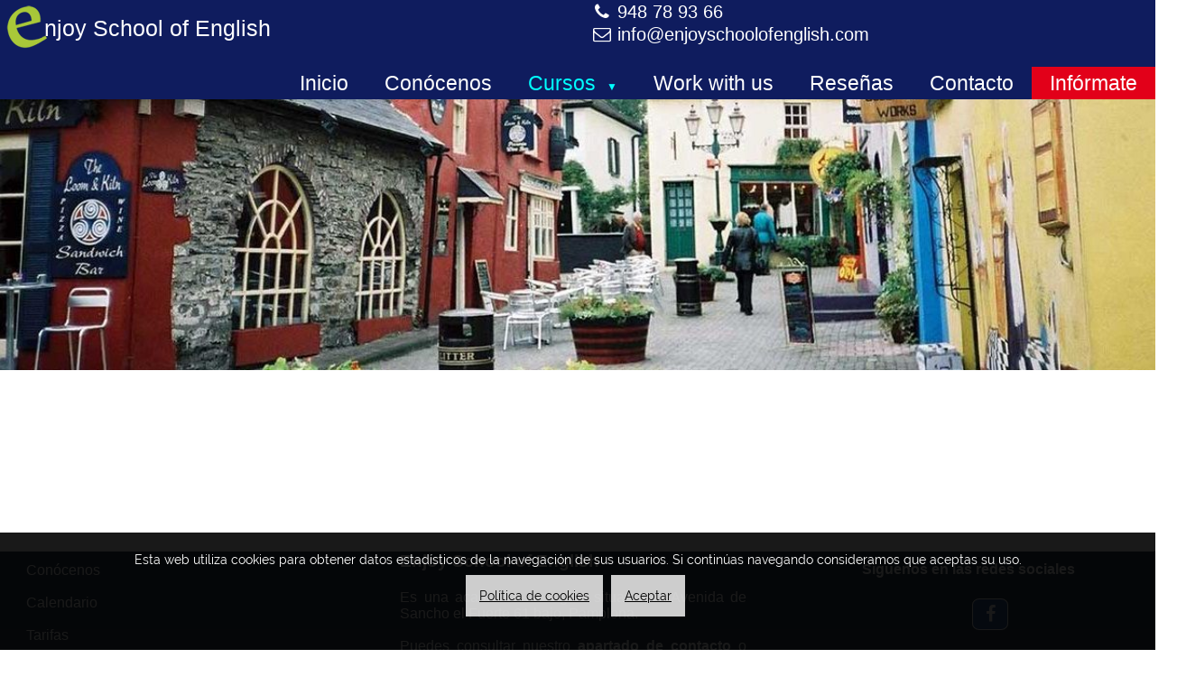

--- FILE ---
content_type: text/html; charset=UTF-8
request_url: https://www.enjoyschoolofenglish.com/talleres-ingles-pamplona
body_size: 3192
content:
 
<!DOCTYPE html>
<html lang="es">
<head>
	<!---The metas-->
	<meta charset="UTF-8">
	<meta name="viewport" content="width=device-width, initial-scale=1.0, minimum-scale=1.0">		
	<meta name="keywords" content="academia de ingles en pamplona, academia ingles, idiomas pamplona, aprender ingles pamplona, cursos ingles pamplona, intensivos ingles pamplona">
	<meta name="description"content="Cursos de inglés sobre un tema concreto para adultos, jóvenes o niños. Aprenderás a hablar inglés desde el primer momento de una forma fácil y divertida.">
	<title>Talleres de ingles para adultos, jóvenes o niños en Pamplona</title>
	<link rel="shortcut icon" type="image/x-icon" href="favicon.ico">
	<link rel="canonical" href="https://www.enjoyschoolofenglish.com/talleres-ingles-pamplona" />	
  	<!--geoposicion-->
	<meta name="geo.region" content="ES" />
	<meta name="geo.placename" content="Pamplona" />
	<meta name="geo.position" content="42.809027;-1.654408" />
	<meta name="ICBM" content="42.809027, -1.654408" />
	<meta name="google-site-verification" content="zBh1J818CZtQg9tXATNjXhuMGMgjbkOjmcz4LwsVigo" />	
	<meta name="msvalidate.01" content="36BFA20291002B722D9664CF50171C3F" />
  <!-- Global site tag (gtag.js) - Google Analytics --
<script async src="https://www.googletagmanager.com/gtag/js?id=UA-50527801-1"></script>
<script>
  window.dataLayer = window.dataLayer || [];
  function gtag(){dataLayer.push(arguments);}
  gtag('js', new Date());

  gtag('config', 'UA-50527801-1');
</script>-->
        <!-- Google tag (gtag.js) -->
   <!-- Google Tag Manager Laura--
<script>(function(w,d,s,l,i){w[l]=w[l]||[];w[l].push({'gtm.start':
new Date().getTime(),event:'gtm.js'});var f=d.getElementsByTagName(s)[0],
j=d.createElement(s),dl=l!='dataLayer'?'&l='+l:'';j.async=true;j.src=
'https://www.googletagmanager.com/gtm.js?id='+i+dl;f.parentNode.insertBefore(j,f);
})(window,document,'script','dataLayer','GTM-KG7BGGG');</script>
<!-- End Google Tag Manager -->
      <!-- Google Tag Manager Fran-->
    <script>(function(w,d,s,l,i){w[l]=w[l]||[];w[l].push({'gtm.start':
    new Date().getTime(),event:'gtm.js'});var f=d.getElementsByTagName(s)[0],
    j=d.createElement(s),dl=l!='dataLayer'?'&l='+l:'';j.async=true;j.src=
    'https://www.googletagmanager.com/gtm.js?id='+i+dl;f.parentNode.insertBefore(j,f);
    })(window,document,'script','dataLayer','GTM-W87ZLGTW');</script>
    <!-- End Google Tag Manager -->

	<!-- Css-->		
		<link href="css/style.css?v=1.1" rel="stylesheet" type="text/css">
		<link href="css/adultos.css?v=1.1" rel="stylesheet" type="text/css">		
	</head>
<body>
  <!-- Google Tag Manager (noscript)Laura --
<noscript><iframe src="https://www.googletagmanager.com/ns.html?id=GTM-KG7BGGG"
height="0" width="0" style="display:none;visibility:hidden"></iframe></noscript>
<!-- End Google Tag Manager (noscript) --> 
  <!-- Google Tag Manager (noscript) -->
  <noscript><iframe src="https://www.googletagmanager.com/ns.html?id=GTM-W87ZLGTW"
  height="0" width="0" style="display:none;visibility:hidden"></iframe></noscript>
  <!-- End Google Tag Manager (noscript) -->
		<!--header start-->
<header class="header">
     
      <section class="contactar">
			<div class="contenedor">
				<a href="https://www.enjoyschoolofenglish.com/ "><img class="logotipo" src="images/e.png" alt="Enjoy School of English | Academia de inglés en Pamplona">
					<span class="logo">njoy School of English</span></a>
			</div>
			<div class="contact">
			<div class="telefono">
				<span class="icon-phone" ></span>
				<a rel="nofollow" href="tel:948789366">948 78 93 66</a>
			 </div>			 			
			 <div class="sobre">
			   <span class="icon-mail"></span>
			   <a rel="nofollow" href="https://www.enjoyschoolofenglish.com/contacto-academia-ingles-pamplona">in<!-- abc@def -->fo@enjoy<!-- abc@def -->schoolofenglish.com</a>
			 </div>
		  </div>
	   </section>
	    <div class="cabecera">         		
		<!--navigation bar start-->
		<span class="icon-menu" id="btn-menu"></span>
		<span class="icon" id="btn-cancel">X</span>
		<nav class="nav" id="nav">
               <ul class="menu">
               	<li class="" ><a class="" href="https://www.enjoyschoolofenglish.com/">Inicio</a></li>
               	<li class="" ><a class="" href="conocenos ">Conócenos</a></li>
               	<li id="submenu"class="select"><a class="select" href="">Cursos &nbsp;</a>
                   		<ul class="sub-menu">
                          <li class=""><a class="" href="intensivos-en-agosto ">Intensivos en Agosto</a></li>
                        <!--  <li class=""><a class="" href="cursos-ingles-pamplona-proximos ">Curso 2025-26</a></li>-->
                          <li class=""><a class="" href="cursos-ingles-pamplona ">Curso 2025-26</a></li>
                   		<!--  <li class=""><a class="" href="cursos-ingles-pamplona-proximos">Curso 2025-26</a></li>-->
	
                          <li class="" ><a class=""  href="cursos-ingles-general-pamplona ">Inglés General</a></li>
                   			<!--<li class=""><a class=""  href="cursos-ingles-primaria ">Primaria,ESO y Bachiller</a></li>               
                            <li class=""><a class="" href="cursos-preparacion-cambridge ">Intensivos exámenes oficiales</a></li>
                            <li class=""><a class="" href="intensivos-examenes-cambridge ">Intensivos exámenes Cambridge</a></li>
                   			<li class=""><a class="" href="frances ">Francés</a></li> -->
                   			<li class=""><a class="" href="intensivos-examenes-oficiales ">Intensivos Exámenes Oficiales</a></li>	
                          <li class="select"><a class="select" href="talleres-ingles-pamplona ">Talleres</a></li>
                          	<li class=""><a class="" href="conversacion ">Conversación</a></li>
                            <li class=""><a class="" href="cursos-ingles-empresas ">Empresas</a></li>		
                   		</ul>
                   	</li>
                 <li class="" ><a class="" href="work-with-us ">Work with us</a></li>
                 <li ><a href="https://www.enjoyschoolofenglish.com/#resen ">Reseñas</a></li>
                   <li class="" ><a class="" href="contacto-academia-ingles-pamplona ">Contacto</a></li>
                 <li class="matriculate" ><a class="matri" href="informacion "target=_blank>Infórmate</a></li>
               </ul>
           </nav>
	</div>
	</header>	<!--banner-->
<div class="banner">
  <img src="images/banner2.jpg" alt="academia-ingles-pamplona">
   
</div>
		<!---banner end-->
<main class="main">  		
	<div class="button">
		<a rel="nofollow" class="boton " href="tel:948789366">
			<span class="icon-phone"></span></a>
		<a rel="nofollow" class="boton " href ="contacto-academia-ingles-pamplona ">
			<span class="icon-mail"></span></a>
	</div> 
<!--- contenido-->
<section class="cursos1">
	<div class="modulo">	
	
		<div class="talleres">
			
          
                          <p><p>&nbsp;</p>
<p>&nbsp;</p>
<p style="text-align: center;">&nbsp;</p></p>
			
				
      </div>
  </div>
  </section>
	</main>
<footer>
<div id="overbox3">
    <div id="infobox3">
        <p>Esta web utiliza cookies para obtener datos estadísticos de la navegación de sus usuarios. Si continúas navegando consideramos que aceptas su uso.<br><br>
        <a href="politicacookies ">Política de cookies</a>
        <a onclick="aceptar_cookies();"> Aceptar</a></p>
    </div>
</div>
 <div class="pie">
	<ul class="contenedor2">				
	  <li>
		  <a href="conocenos ">Conócenos</a>
		  <a target="_blank" href="pdf/calendario.pdf">Calendario</a>
		  <a target="_blank" href="pdf/tarifas.pdf">Tarifas</a>
		  <a href="contacto-academia-ingles-pamplona ">Contacto</a>
		 <!-- <a rel="nofollow" href="normativa ">Normativa</a>-->
		  <a rel="nofollow" target="_blank" href="politica-privacidad "> política de privacidad</a>
	  </li>
	</ul>
	<div class="contenedor2">
	  <h3> <strong>Enjoy School of English</strong></h3>
		 <p class="txt">Es una academia de inglés situada en Avenida de Sancho el Fuerte 61 bajo, Pamplona. <br>
		<br>Puedes consultar nuestro <strong>apartado de contacto</strong> o llamarnos al 948 78 93 66.</p>
	</div>
	<div class="contenedor2">
		<h4>Síguenos en las redes sociales</h4>
		<ul>
		<li class="menu__social">
		 <a title="facebook"target="_blank" class="icon-facebook" href="https://www.facebook.com/pages/Enjoy-School-of-English/689728701055675"></a>		 
		</li>
	</ul>
	</div>
	</div>		    
	<div class="container">			  		  
		<p class="derechos"><strong>Enjoy School of English</strong> &copy;2019 - Todos los derechos reservados.</p> 
	</div>	   	
</footer>
<!--<script src="https://ajax.googleapis.com/ajax/libs/jquery/3.6.0/jquery.min.js" defer></script>-->

<script   src="js/jquery.js"defer></script>
<script   src="js/menu.js?v=1.1" defer></script>
<script defer src="js/cookies.js"></script>

	<script src="js/prevencion.js"></script>	
</body>
</html>	


--- FILE ---
content_type: text/css
request_url: https://www.enjoyschoolofenglish.com/css/style.css?v=1.1
body_size: 8895
content:
html,body,div,span,applet,object,iframe,h1,h2,h3,h4,h5,h6,p,blockquote,pre,a,abbr,acronym,address,big,cite,code,del,dfn,em,img,ins,kbd,q,s,samp,small,strike,strong,sub,sup,tt,var,b,u,i,center,dl,dt,dd,ol,ul,li,fieldset,form,label,legend,table,caption,tbody,tfoot,thead,tr,th,td,article,aside,canvas,details,embed,figure,figcaption,footer,header,hgroup,menu,nav,output,ruby,section,summary,time,mark,audio,video{margin:0;padding:0;border:0}img,obj,video,embed{max-width:100%}
/*@font-face{font-family:'door';src:url(../font/door.eot?3360017);src:url(../font/door.eot?3360017#iefix) format("embedded-opentype"),url(../font/door.woff2?3360017) format("woff2"),url(../font/door.woff?3360017) format("woff"),url(../font/door.ttf?3360017) format("truetype"),url(../font/door.svg?3360017#door) format("svg");font-weight:400;font-style:normal}[class^="icon-"]:before,[class*=" icon-"]:before{font-family:"door";font-style:normal;font-weight:400;speak:none;display:inline-block;text-decoration:inherit;width:1em;margin-right:.2em;text-align:center;font-variant:normal;text-transform:none;line-height:1em;margin-left:.2em;-webkit-font-smoothing:antialiased;-moz-osx-font-smoothing:grayscale}.icon-phone:before{content:'\e800'}.icon-location:before{content:'\e801'}.icon-mail:before{content:'\e802'}.icon-calendar:before{content:'\e803'}.icon-th:before{content:'\e804'}.icon-trash-empty:before{content:'\e805'}.icon-pencil:before{content:'\e806'}.icon-logout:before{content:'\e807'}.icon-money:before{content:'\e808'}.icon-facebook:before{content:'\f09a'}.icon-menu:before{content:'\f0c9'}.icon-mail-alt:before{content:'\f0e0'}.icon-graduation-cap:before{content:'\f19d'}.icon-gplus:before{content:'\f30f'}*/
@font-face{font-family:fontello;src:url('../font/fontello.eot?57581598');src:url('../font/fontello.eot?57581598#iefix') format('embedded-opentype'),url('../font/fontello.woff2?57581598') format('woff2'),url('../font/fontello.woff?57581598') format('woff'),url('../font/fontello.ttf?57581598') format('truetype'),url('../font/fontello.svg?57581598#fontello') format('svg');font-weight:400;font-style:normal;font-display:swap;}[class*=" icon-"]:before,[class^=icon-]:before{font-family:fontello;font-style:normal;font-weight:400;speak:never;display:inline-block;text-decoration:inherit;width:1em;margin-right:.2em;text-align:center;font-variant:normal;text-transform:none;line-height:1em;margin-left:.2em;-webkit-font-smoothing:antialiased;-moz-osx-font-smoothing:grayscale}.icon-book-open:before{content:'\e800'}.icon-phone:before{content:'\e801'}.icon-location:before{content:'\e802'}.icon-mail:before{content:'\e803'}.icon-calendar:before{content:'\e804'}.icon-trash-empty:before{content:'\e805'}.icon-pencil:before{content:'\e806'}.icon-logout:before{content:'\e807'}.icon-money:before{content:'\e808'}.icon-facebook:before{content:'\f09a'}.icon-menu:before{content:'\f0c9'}.icon-mail-alt:before{content:'\f0e0'}.icon-graduation-cap:before{content:'\f19d'}
h1,h2,h3,h4,h5,h6,.header{
	font-family: sans-serif;	
}
body{	
	font-family: 'Raleway',sans-serif;		
}
/*---------------------modal vacaciones---------------------*/
/*.modal{
    width: 100%;
    height: 100vh;
    background: rgba(0,0,0,0.9);
   position: absolute;
    top:0;
    left: 0;
    display:flex;
    
    animation:modal 1s 1s forwards;
   
    visibility: hidden;
    opacity: 0;
}*/
.contenido{
    margin:100px auto auto auto;
    width: 95%;  
    background: white;
    border-radius: 10px;  
}
.contenido h2 a{
	text-decoration:none;
	color:black;
}
.contenido p,.contenido h2{
  text-align:center;
}
.contenido img{
    width:100%;
    border-radius: 10px;
}
@media(min-width:768px){
    .contenido{
        margin-top:50px;
        max-width: 75%;
    }
}
@media(min-width:1024px){
    .contenido{
        max-width:50%;
    }
}
.contenido h2,.contenido p{
    width:95%;
    margin:10px auto;
  color:black;
}
#cerrar{
    display:none;
}
#cerrar + label{
    position: fixed;
    color:#fff;
    font-size: 25px;
    z-index:999;
    background: red;
    height: 40px;
    width: 40px;
    line-height: 40px;
  text-align:center;
    border-radius: 50%;
    top:60px;
    right:50px;
    cursor:pointer;    
    animation:modal 1s 1s forwards;
    visibility: hidden;
    opacity: 0;
}
@media(min-width:768px){
    #cerrar + label{
        right:5%;
     top:50px;
    }
}
@media(min-width:1024px){
    #cerrar+label{right:20%;
    }
}
#cerrar:checked + label, #cerrar:checked ~ .modal{
    display: none;
}
@keyframes modal{
    100%{
    visibility: visible;
    opacity: 1; 
    }
}
/*----------------------------header-----------------------------*/
.header{
	top:0;	
	height: 45px;
	display:flex;
	flex-wrap:wrap;
	color: #fff;
	/*background: #2f4050;*/
    background:#0F1C5E;
	position:fixed;
    z-index: 10;
	width:100%;
}
.header h1{
	display:none;
}
.contactar{
	display: -webkit-box;
	display: -ms-flexbox;
	display: flex;
	color:#fff;
	width:80%;
	height: 45px;
}
.contenedor{
	width:100%;	
}
.contenedor a{
	display:-webkit-box;
	display:-ms-flexbox;
	display:flex;
	text-decoration: none;
}
.contenedor a img{
	width: 40px;
	height: 40px;
	margin:5px 0 0 5px;
}
.contenedor a span{
	width: 100%;
	margin-top: 14px;
	text-decoration: none;
	color:#fff;
	margin-left: -4px;	
  font-size:20px;
}
.contact{
	width:50%;
	display: block;
}
.telefono,.sobre{
	margin-top: 2px;
	display: -webkit-box;
	display: -ms-flexbox;
	display: flex;
	font-size:15px;
	padding-left: 2%;
	}
.telefono a,.sobre a{
	margin-left: 3px;
	text-decoration: none;
	color:#fff;
	}
/*------------------------------ Menu navegacion----------------*/
.cabecera{
	width:15%;
}
.cabecera span{
	display:block;
	width:35px;
	margin:5px auto auto auto;	
	font-size: 25px;
	cursor: pointer;	
}
.icon-menu{	
   border:1px solid;
   padding: 2px;	
}
.cabecera span:hover{
	/*color:#2E64FE;*/
    color:#3C60B1 ;
}
.nav{  
   position:absolute;
   top:45px;
   left: -100%;
   width:100%;
   -webkit-transition: all 0.3s;
   -o-transition: all 0.3s;
   transition: all 0.3s;
   font-size: 23px;
   /*background: #2f4050;*/
   background:#0F1C5E;
	
}
.nav a{
	padding: 5px 20px;
	/*color: #9fb1c2 ;*/
    color:#fff;
	text-decoration: none;
	font-size: 20px;
}
.nav ul li{
	list-style: none;
	padding: 5px 0px;
}
.nav ul li a:hover{
	/*color:#2E64FE;*/
    /*color:#3C60B1 ;*/
    color:#00ffff;
}
.nav ul li:hover{
	 /*background: #293846;	*/
}
a.matri{
  background-color:#e20019;
	color:#fff;
}
.nav ul ul{
	padding: 5px 0 0 20px;
	border-left:4px solid #1ab394;
	list-style: none;
  
}
.select{
	/*background:#293846;*/
		}
nav a.select{ 
	/*color:#2E64FE;*/
    /*color:#3C60B1 ;*/
    color:#00ffff;
	padding: 0 20px 0 20px;
}
#submenu > a::after {
	content: "\25bc";
	font-size: 12px;
}
li#submenu.menu__item.activado > a::after {	
	content: "\25b2";
	font-size: 12px;
}
.nav ul ul a{
	font-size: 18px;
	padding: 0px 10px;
	text-decoration: none;	
}

.mostrar {
    left: 0;
	display:block;	
}
/*-------banner------*/
.banner{	
	margin-top: 40px;
	position:relative;
	}
.circulo1{
    width:210px;
    height:210px;
    background:rebeccapurple;
    position: absolute;
    border-radius: 50%;
    margin-top:-350px;
     margin-left:-40px;
}
.circulo2{
   width:210px;
    height:210px;
    background:red;
    position: absolute;
    border-radius: 50%;
     margin-top:-260px;
    margin-left:45%;
    z-index: -1;
}	
.circulo3{
   width:150px;
    height:150px;
    background:#edef00;
    position: absolute;
    border-radius: 50%;
     margin-top:180px;
    margin-left:-80px;
    
}
.circulo1 .tes{
   color:#fff;
    text-align: center;
    font-size: 20px;
    margin:50px auto auto 10px;
}
.circulo2 .tes{
    color:#fff;
    text-align: center;
    font-size: 15px;
    margin:20px auto auto 10px;
}
.circulo3 .tes{
    text-align: center;
    font-size:20px;
    width:40%;
    margin:40px auto auto 50%;
    
}
@media(min-width:650px){
   .circulo1{
     	margin-top:-300px;
        left:40px;    
    }
    .circulo2{
        width:320px;
        height:320px;
        top:-50px;
        left:-110px;        
    }
    .circulo3{
        margin:290px auto auto 70px;
    }
    .circulo1 .tes,.circulo2 .tes{
        margin:30px 30px;    
        font-size: 22px; 
    }
    .circulo3 .tes{
        width:100%;
        margin:60px auto auto auto;
        font-size:22px;
    }
    .tesa{
        margin-top:20px;
    } 
    
}
@media(min-width:1200px){
    .circulo1{
        width: 350px;
        height:350px;
        top:30px;
        margin-left:90px;
    }
  .circulo1 .tes{
    font-size:43px;
  }
  .circulo2{
    left:100px;
  }
    .circulo3{
        margin:300px auto ato 200px;
    }
}
@media(min-width:2500px){
  .circulo2{
  	margin:50px 450px;
  }
}
 
.banner img{
	width: 100%;	
	}
.ima{
    width:100%; 
    margin:350px 0 10px 10%;
    }

/*.academia{
    margin-top:40px;
    width:350px;
    height:240px;
    box-shadow: 48px 24px 48px rgba(24, 37, 56, 0.12);
    border-radius: 8px;
    background-image: url(../images/headermovil.avif);
    transform: matrix(0.99, -0.12, 0.12, 0.99, 0, 0);
    background-size:cover;
    background-position:center;
    background-repeat:no-repeat;	
    }*/
    @media(min-width:500px){
        .ima{
            margin-left:30%;
        }
    }
    @media(min-width:650px){
        .ima{
        margin:450px 50px auto 40%;
        width:25%;     
        }
      /*  .academia{
        width:519px;
        height:381px;
        background-image: url(../images/heade.avif);
        }*/
    }
    @media(min-width:1200px){
        .ima{
            margin-left:57%;
        }
    }
.circulo-grande{
    width: 350px;
    height: 350px;
    margin-top:-320px;
    margin-left: 80px;
    background: #FE9A22;
    border: 1px solid #000000;
    border-radius:50%;
    box-shadow: 0px 1px 0px #E5E9F2;
    
}
    @media(min-width:650px){
        .circulo-grande{
        width: 540px;
        height: 540px;    
        margin-top:-500px;
        }
    }
.circulopistacho{
    width: 120px;
    height: 120px;
    border-radius: 50%;
    background: #A9C839;
    margin-top:-400px;
    margin-left:-40px;    
}
.circulopistacho .tes{
    text-align: center;
    font-size:20px;
    width:40%;
    padding:25px 15px;  
}
    
.circulorojo{
    width: 72px;
    height: 72px;
    border-radius: 50%;
    background: #E20019;
    margin-top:280px;
    margin-left:250px;
}
    @media(min-width:650px){
        .circulopistacho{margin:-390px auto auto -250px;}
        /*.circulorojo{margin-top:200px;}*/
    }
	@media(min-width:1200px){
    .circulopistacho{
        width:200px;
        height:200px;
    }
    .circulopistacho .tes{
        font-size:30px;
        padding:35px;
    }
}


.banner .contenedor2{
	/*position:absolute;
	top:-4px;
	margin:0;
	padding: 0;
	height: 100%;
	width:100%;
	text-align: center;
	color: #fff;
	background-color: rgba(0,0,0,0.5);*/
  position: absolute;
    top: 0;
    left: 0;
    width: 100%;
    height: 98.6%;
   /* background: rgba(0,0,0,0.3);*/
    display: flex;
    justify-content: center;
    align-items: center;
    flex-direction: column;
	}
.banner .contenedor2 h1{
  font-size: 30px;
    margin:0;
    color:#fff;
    font-weight: 200;
    text-align: center;
    color: #fff;
}
.banner .contenedor2 p{
	/*margin:10px 9% 0 11%;
	width: 80%;
	text-align: center;
	font-size: 18px;*/
  width:90%;
  text-align:center;
  margin-top:10px;
    font-size: 17px;
    color: #fff; 
	}
@media (min-width:590px){
.banner .contenedor2 h1{font-size: 35px;}

.banner .contenedor2 p{font-size: 20px;margin-top: 20px;}
}
@media (min-width:765px ){
  .banner .contenedor2{height:99.5%;}
.banner .contenedor2 h1{font-size: 45px;margin-top:100px;}
}
.banner .contenedor2 .test{	
	width: 40%;	
	margin: 5px 27%;
	padding: 2%;			
	background: #B30000;
	cursor: pointer;
  text-align:center;
	}
.banner .contenedor2 .test a{
	text-decoration: none;
	color: #fff;
	}
.banner .contenedor2 .test:active{
	-webkit-transform:scale(0.95);
	    -ms-transform:scale(0.95);
	        transform:scale(0.95);
	}
*---------------Estilo botones email y llamada------------------*/
.main{
	width:100%;
}
.button{	
	width:94%;
	
	display: -webkit-box;
	display: -ms-flexbox;
	display: flex;
	-webkit-box-pack: justify;
	-ms-flex-pack: justify;
	 justify-content: space-between;
	}
.boton{	
	width: 35%;
	background: #06B540;	
	line-height: 2.5em;
	padding: 0 1em;
	text-align: center;
	margin:0 1% 20px auto;
	cursor: pointer;
	-webkit-box-shadow: 2px 3px 0px #848484;
	        box-shadow: 2px 3px 0px #848484;	
	border-radius: 5px;
	text-decoration: none;
	color:white;
	}
.button span{
	font-size: 30px;		
	}
.boton:active{
	-webkit-transform:scale(0.95);
	    -ms-transform:scale(0.95);
	        transform:scale(0.95);
	}
.boton:hover{
	-webkit-box-shadow: 0 0 0;
	        box-shadow: 0 0 0;
	}
/*=======================================
		Acerca
=========================================*/
.acerca-de{
    width: 100%;
    margin-top: 60px;
    margin-bottom: 60px;
}
.acerca-de .info-container,.acerca-de1 .info-container{
    width: 80%;
    margin:auto;
    display: flex;
    justify-content: center;
    flex-direction: column;
}
 h1{
    font-size: 50px;
    font-weight: 400;
    color: black;
    text-align: center;
    margin: 20px 0;
}
.acerca-de .info-container p,.acerca-de1 .info-container p{
    text-align: left;
    font-size: 17px;
    color:black;
    line-height: 35px;
    margin:10px 0px;
}
.acerca-de1{
    width: 100%;
    margin-top: 100px;
    margin-bottom: 60px;
}
@media(min-width:765px){
.acerca-de1{
  margin-top:150px;
  }
}
.acerca-de .texto-completo {
    display: none; /* Oculta el texto completo por defecto */
}

.acerca-de .texto-resumido {
    display: block; /* Muestra solo el texto resumido */
}

#toggle-text {
    display: block;
    margin: 10px auto;
    padding: 8px 16px;
    /*background-color: #007BFF;*/
    background-color:#0055cc;
    color: #fff;
    border: none;
    border-radius: 5px;
    cursor: pointer;
}

#toggle-text:hover {
    background-color: #0056b3;
}

@media (min-width: 768px) {
    .texto-completo {
        display: block; /* Muestra todo el texto en pantallas más grandes */
    }
    .texto-resumido, #toggle-text {
        display: none; /* Oculta el texto resumido y el botón */
    }
}

/*------------------------Estilos de cursos----------------------*/
.contenedor1{
	width: 98%;			
	display: flex;	
	flex-wrap: wrap;
	margin-top:20px;
	}
.contenedor1 .oculto{
	display:none;
}
.main .contenedor1 .cursos h2 {
	width:100%;
	text-align: center;
	margin-bottom: 20px;
	font-size: 30px;
}
.contenedor1 .cursos {	
	justify-content: space-between;	
	-webkit-box-pack: justify;
	-ms-flex-pack: justify;	
	display: flex;	
	flex-wrap: wrap;
	margin-bottom: 20px;
	
}
 .cursos__columna{
	width:100%;
	-webkit-box-shadow: 11px 5px 9px 2px #D8D8D8;
	box-shadow: 11px 5px 9px 2px grey;
	margin: 0 -1% 30px 1%;		
}
cursos__img{
	/*width:100%;
	height:auto;*/
  width:400px;
  height:400px;
}
.cursos__columna a{
	text-decoration: none;
	color:black;
}
.cursos__descripcion,.cursos__columna img{	
	width: 100%;	
	}
.cursos__titulo{
	text-align: center;
  font-size:30px;
}
.cursos__txt{
	text-align: justify;
	padding:4%;		
}
/*------------------------Estilos de lateral---------------------*/
.lateral{
	margin-top:28px;
	width:100%;
	
}
.calendario, .tarifas, #recent_post{
	-webkit-box-shadow: 11px 5px 9px 2px #D8D8D8;
	box-shadow: 11px 5px 9px 2px grey;
	margin: 40px -1% 5% 1%;
	padding-bottom: 2.5%;	
	
}
.icon-calendar,.icon-money,.icon-book-open{	
	text-decoration: none;
	color: black;
	font-size: 25px;
	text-align: justify;
}
#recent_post h3{
	font-size:35px;
	font-family: 'raleway';
	background: #efefef;
	text-align: center;
	padding:30px 0 30px 0;
}
#recent_post .noticia{
	overflow: hidden;
	padding:2%;	
}
#recent_post  a{
	text-decoration:none;
	color:black;	
}
#recent_post a:hover{
	text-decoration:underline;
}
/*-----------------------------Mapa------------------------------*/
.mapa, .mapa img{	
	width:100%;
	background: #DCDCDC;	
}
.mapa h2{	
	text-align: center;
	padding: 20px;
	
	font-size: 30px;
}
/*----------------------------galeria------------------------------*/
.gallery{
	margin:50px 0;
	background: #1E90FF;	
}
.gallery h2{
	color:#fff;
	text-align: center;
	padding:10px;
}
#galeria{
	display: -webkit-box;
	display: -ms-flexbox;
	display: flex;
	-ms-flex-wrap: wrap;
	flex-wrap: wrap;
	padding:10px;	
	text-align: center;
	margin: auto;
	-webkit-box-pack: justify;
	-ms-flex-pack: justify;
	justify-content: space-between;
	list-style: none;
}
#galeria li{
	margin:auto;
}
#galeria li a img{
	cursor:pointer;	
	padding:10px;
	width:200px;
	height:112px;	
}
#galeria li a img:hover{
	-webkit-transform: scale(1.1);
	transform: scale(1.1);
}
#over{
	background: rgba(0,0,0,0.5);
	position:fixed;
	top:100px;
	left:0;
	display:none;
	text-align: center;
	width: 100%;
	height: 100%;
	padding-top: 5%;
}
#over img{
	width:700px;
	
}
#over #closeImage{
	background: red;
	width:30px;
	height:30px;
	border:0;
	position:absolute;
	top:10px;
	right:25px;
	cursor:pointer;	
}
/*=====================================
        Reseñas
========================================*/
.resenas{
    margin: 60px auto;
}
.resenas h2{
  text-align:center;
  font-size:26px;
}
.google-reviews{
    width:95%;
    margin:auto;
}
.cabecera1{
    background-color: rgb(250,250,250);
    margin: 0 auto 20px auto;     
    height: 150px;
    width:100%;
    display:flex;
    flex-wrap: wrap;
}
.imgoog{
    width:100%;
    align-items: center;     
    display:flex;
}
.imgoog span{
    font-size: 25px;
   margin-left: 10px;
}
.valoracion{
    width:100%;
    display: flex;
    flex-wrap:wrap;
    margin-left:20px;
}
.review-stars-header {
    width:120px;
    font-size:115%;
}
.valor{
    width:20%;
    font-size:25px;
}
.write{
    margin:auto 10px auto auto;
    align-items: center;
    width:50%;
    height: 50px;
    display: flex;    
  max-width:250px;
  padding: 10px ;
  border: 2px solid #00a0dc;
  border-radius: 50px;
  text-transform: uppercase;
  text-decoration: none;
  text-align: center;
  font-size: 13px;  
  color: #00a0dc;   
}
.write img{
    margin-left:20px;
    margin-right:10px;
    width: 40px;    
}
.write a{
    text-decoration: none;
    color: black;
    text-align: center;
    margin:auto;
}
.write:hover{
    transform: scale(0.95);    
    box-shadow: 0 0 10px #666;
}
@media(min-width:765px){
    .imgoog img{
        margin-left: 20px;
    }
    .write{
        max-width: 250px;
        font-size: 16px;
    }
}
.review-stars{
  text-align: center;
  font-size: 115%;
}
.review-stars ul,.review-stars-header ul {
  display: inline-block;
  list-style: none !important;
  margin: 0;
  padding: 0;
}
.review-stars ul li,.review-stars-header ul li {
  display: inline-flex;
  list-style: none !important;
  margin-right: 1px;
  line-height: 1;
}
.review-stars ul li i,.review-stars-header ul li i {
  color: #fbbc04; 
  /* Google's Star Orange in Nov 2017 */
  font-size: 1.4em;
  font-style: normal;
}
.review-stars ul li i.inactive {
  color: #dadce0;   /*#c6c6c6;*/
}
.star:after {
  content: "\2605";
}
.grw-review{
    background-color: rgb(250,250,250);    
    text-align: center;
    font-size: 115%;
    margin-top: 15px;
    
}
.grw-review img{
    width: 5em;
  height: auto;
  align-self: center;
  margin-right: 1em;
    margin-top:15px;
}
.grw-review-content p{
  line-height: 1.55;
  text-align: left;
  max-width: 100%; 
  padding: 10px;
  margin-bottom:20px;
}
.grw-author{
   text-transform: capitalize; 
    font-weight: bold;
}

.grw-review-content[data-readmore]{
    transition: height 100ms;
    overflow: hidden;
}
.grw-review-content .rm-link{
	font-size:15px;
	text-decoration:none;
	cursor: pointer;
    margin-bottom: 40px;
}
/*=================================
        slider
===================================*/
.grw-slider{
	margin-bottom:15px;
	overflow: hidden;
}
.grw-slider-wrapper{
    display:flex;
}
.grw-slider .grw-reviews-wrapper{
    width:500%;    
	position: relative;
	transition: left 400ms ease-in-out;
	left:0px;
    margin-bottom:25px;
}
.grw-slider .grw-reviews-wrapper .grw-review-slide{
	/*margin: auto;*/
	width: 100%;
	position: relative;
	overflow: hidden;
}
@media(min-width:765px){
    .grw-slider .grw-reviews-wrapper{
    width:250%;
    }    
}
@media(min-width:1024px){
    .grw-slider .grw-reviews-wrapper{
    width:166.6%;
    }    
}
.grw-slider-nav{
    text-align: center;
}
.grw-slider-nav a{
	display: inline-block;
    width: 30px;
    height: 10px;
    border-radius: 5px;
    background-color: #bbb;
    margin: 0 20px;
}
.grw-slider-nav a.grw-slide-current{
	background-color:#666;
}

/*---------------------footer------------------------------------*/
footer{
  margin-top:20px;
	background: #2f4050;
	color:#fff;		
	width:100%;
	padding: 0;	
}
.pie{
	display: -webkit-box;
	display: -ms-flexbox;
	display: flex;
	-ms-flex-wrap: wrap;
	flex-wrap: wrap;
	-webkit-box-pack: justify;
	-ms-flex-pack: justify;
	justify-content: space-between;
}
.contenedor2{	
	text-align: justify;
	padding:0px 5px;
	margin-right: 10px;
	font-family: sans-serif;
}
.contenedor2 li{
	width:100%;
	list-style: none;
	text-align: justify;
	margin-left: 5%;
}
.contenedor2 li a{
	text-decoration: none;
	color: #fff;
	display: block;
	margin-top: 2%;
  padding:13px;
}
.contenedor2 li a:hover{
	color: #2E64FE;
}
.contenedor2 h4{
	text-align: center;
	margin:3% 0;
}
.menu__social{
	display:-webkit-box;
	display:-ms-flexbox;
	display:flex;
	-webkit-box-pack: center;
	-ms-flex-pack: center;
	justify-content: center;
	-webkit-box-align: center;
	-ms-flex-align: center;
	align-items: center;	
	height: 30px;
  padding:10px;
}
.menu__social a{
	padding: 5px;
	margin-right: 10px;
	font-size: 20px;
	border:1px solid;
	border-radius: 20%;	
}
.icon-facebook{
	background: #3b5998;	
}
.container{
	margin-top:20px;
	width:100%;
}
.container p{
margin-left:30px;
}
/*-------------------Cookie---------------------------*/
#overbox3 {	
    position: fixed;
    bottom: 0px;
    left: 0px;
    width: 100%;
    z-index: 999999;
    display: block;
}
#infobox3 {
    margin: auto;
    position: relative;
    top: 20px;
    height: 150px;
    width:100%;
    text-align:center;
    background-color: rgba(0,0,0,0.9);
}
#infobox3 p {	
	padding-top: 20px;
	margin: 10%;
	width:80%;
    line-height:20px;
    font-size:14px;
    text-align:center;
}
#infobox3 p a {
	color: black;
    margin-right:5px;
    text-decoration: underline;
	background-color: rgba(255,255,255,0.8);
	padding:15px;
	cursor:pointer;
}
/*-------------------Conocenos---------------------------*/
.presentacion p{
	margin-top:40px;
}
.presentacion,.imagen{
	width: 75%;
	margin: auto;
	text-align: justify;
	font-size: 22px;
}
.imagen h2{
	text-align: center;
}
.imagen img{
	padding:15px 25%;
	width: 50%;
	max-width: 300px;		
	max-height:300px;
	display: block;
	margin: auto;
}
/*-------------------Normativa---------*/
#contenedornorma{	
	width:94%;
	margin: 3%;
	line-height: 40px;
	font-size:22px;
	-webkit-box-pack: center;
	-ms-flex-pack: center;
	justify-content: center;
}
#contenedornorma h3{
	font-size: 30px;
	text-align: center;
}
/*-------------------Politica de cookies---------*/
#contenedor_cookies{
	width:92%;
	margin:4%;
	text-align: justify;
	font-size:16px;
	line-height: 1.5em;
}
/*-------------------Politica privacidad---------*/
.politica{
	width:90%;
	margin:5%;
	text-align: justify;
}
.politica img{
	display:block;
	margin:auto;
}
/*-------------------responsive ------------------------------*/
/*------------Estilo movil-------------*/
@media(max-height:374px){
	.nav ul li, .nav ul ul{
		padding: 0;
	}
	.nav ul ul li a{
		margin-left: 3%;
	}
	#over{
		top:18px ;
		width:90%;
		margin-left:5%;
	}
	#over img{
		height: 274px;
	
}
	#over #closeImage{
		top:45px;
		right:0;
	}
}
@media(max-width:760px){		
	.contact{
		display: none;
	}
}
/*--------------------Estilo tablet------------------------*/
@media(min-width:768px){
	.header{
		height: 110px;
	}
	.contactar{
		width:100%;
		height:60px;
	}
	.contenedor{
		width:50%;
	}
	.contenedor a img{
		width:50px;
		height:50px;
	}
	.contenedor a span{
		width:70%;
		margin:17px auto auto  -6px;
      	font-size:25px;
	}
	.contactar .telefono,.sobre{
		font-size: 20px;
	}
	.cabecera{
		width:100%;
		margin-bottom: 0;
	}
	.cabecera span{
		display: none;
	}
	.nav{
		width:100%;
		position: static;
		display: block;
		margin:14px 0 0 auto;
	}
	
	.nav .menu{
	margin-top: 0;	
	display:-webkit-box;
	display:-ms-flexbox;
	display:flex;
	-webkit-box-pack: end;
	-ms-flex-pack: end;
	justify-content: flex-end;		
	}
	.nav ul li{
		padding: 0;
	}
	.nav ul li ul{
		top:110px;
		position: absolute;
		/* background: #2f4050;*/
        background:#0F1C5E;
		border-left:none;
		padding-left: 0
	}
	li.select{
		padding: 0 0 5px 0;
	}
	.nav ul li:hover ul{
		position: absolute;
	}
	/*.banner{
		margin:110px 0 0 0;
	}
	.banner .contenedor2 p{
		font-size:35px;
		margin-top: 5%;
	}*/
	.banner .contenedor2 .test{
		margin:50px;
		font-size: 20px;
		padding: 15px;
	}
	.button{
		display:none;
	}
	
	.cursos1{
		margin-top:40px;
		
	}
	cursos__columna img{
	width:400px;
	height:400px;
}
	.cursos__columna{
		width: 45%;
		margin: 2% 1.5%;
	}
	.galeria{
	display: -webkit-box;
	display: -ms-flexbox;
	-ms-flex-wrap: wrap;
	}		
	.pie{
	display: -webkit-box;	
	display: -ms-flexbox;
	}
	.contenedor2{
		width:30%
	}
  .contenedor2 li a{
  padding:5px;
  }
	#over{
		padding:0;
		
	}
	#over #closeImage{		
		right:5%;
	}	
}
@media(min-width:700px)and(max-width:780px){
.nav a{					
		font-size: 16px;
	}
}
@media(min-width:780px){

.nav a{					
		font-size: 23px;
	}
}

/*--------------------Estilo pc------------------------*/
@media(min-width:1024px){
	/*.banner .contenedor2 p{
		margin-top:7%;
	}*/
 
	.banner .contenedor2 .test{
		margin-top:3%;
		font-size: 20px;
		padding: 15px;
	}
	.cursos{		
		width: 75%;		
	}
	.lateral{
		margin-left: 15px;
		width:23%;
	}
	.calendario,.tarifas,.noticias{
		width:99%;
	}
	.cursos__columna{
		width: 28%;
		margin-right: auto;		
		left:0;
		background:orange;		
	}	
	.cursos__descripcion{
		color:black;
	}
	
		
	
	#over{
		padding-top:0 ;
		width:100%;		
	}
	#over #closeImage{		
		right:15%;
	}	
}
@media(min-width:1200px){
	#over #closeImage{		
		right:22%;
	}
}



}
/*==============Contacto.css=====================*/
.caja_contacto{
	margin: 20px auto;
}

form h2{	
	width: 95%;
	margin: 10px auto;
	background: rgba(0,0,0,0.4);
	padding: 10px;
	color: #333;
}
form{
	width: 95%;
	max-width: 500px;
    padding: 2.5%;
    margin: auto;
	background: rgba(0,0,0,0.4);
}
form input,textarea{	
	width: 100%;
	border: 1px solid #A4A4A4 ;	
	margin: 10px auto;		
	padding:10px;
	box-sizing:border-box;
	font-size: 17px;
}

form #respuesta{
	width:37%;
	height: 41px;
}
form #politica {
	width:5%;
	margin: 10px auto;
}
#boton_contacto,.submittrabajo {
	border-radius: 7px;
	width: 50%;
	margin-left: 25%;
}
#boton_contacto:active,.submittrabajo:active{
	-webkit-transform: scale(.95);
	transform: scale(.95);
}
.butwork{
    margin-top: 15px;
    display: flex;
    width:95%;
	justify-content:space-around;
    height:35px;
}
#prevencion{
	display: none;
}
#prevencion p{
	line-height: 1.5;
	margin-bottom: 15px;
}
.prevencion ul li{
	line-height: 1.5;
	margin-bottom: 15px;
	list-style: none;	
}
.prevencion ul li label{
	font-weight: bold;
}
.title{
	cursor: pointer;
	line-height:2;
}
 .title::after {
	content: "\25bc";
	font-size: 10px;	
}
/*---------------Estilo movil-----------*/
@media(max-width:767px){
	.caja_contacto{
		width: 95%;
		margin: 0 0 2.5% 2.5%;
	}
	.caja_contacto .maps_2{
		 display: none;
	}	
}
/*---------------Estilo tablet-----------*/
@media(min-width:768px){
.caja_contacto{
	margin-left: 2.5%;
	width: 95%;
	display: -webkit-box;
	display: -ms-flexbox;
	display: flex;
	-ms-flex-wrap: wrap;
	flex-wrap: wrap;	
	}
form{
	width: 45%;
	margin-right: auto;	
	}
	.maps_2 {
		width: 42%;
		margin-right: 20px;
	}	
}
/*---------------Estilo Pc-----------*/
@media(min-width:1024px){
	.caja_contacto{
		width: 80%;
		margin-left: 10%;
		margin-bottom: 2%;
	}
	form{
		width: 50%;
	}			
}
/*=============tabla curso 22-23====*/
table{
  height:auto;
  text-align:left;
  width:90%;
  border-collapse:collapse;
}
th,td{
  
  padding:20px;
}
thead{
  background-color:#246355;
  border-bottom: solid 5px #0f362d;
  color:white;
}
tr:nth-child(even){
background-color:#ddd;
}
/**===================================
        Sección Inscríbete nuevo curso 
=======================================**/
.boton1{
    color:#fff;
    font-weight:700;
    text-decoration: none;
    font-size:1.8rem;
    padding: 1rem 3rem;
    margin-top:3rem;
    display:inline-block;
    text-align: center;
    border:none;
    display: block;
    flex: 0 0 100%;
}
@media(min-width:768px){
    .boton1{
        display: inline-block;
        flex:0 0 auto;
    }
}
.boton1:hover{
    cursor:pointer;
}
.boton1:active{
	-webkit-transform:scale(0.95);
	    -ms-transform:scale(0.95);
	        transform:scale(0.95);
	}
.azul{
    background: #0683a2;
}
.imagen-contacto{    
    display:flex;
    flex-wrap: wrap;
    margin-bottom: 60px;   
}
.encuentra{
    width: 100%; 
  display:flex;
}
.encuentra img{
    width:100%;
  max-width:300px;
    margin:auto;
}
.contenido-contacto{
    width:90%;
    margin:auto;
}
.contenido-contacto h2{
    color:#0683a2;
    font-size: 50px;
    font-weight: 400;
}
.contenido-contacto p{
    margin-top:20px;
    font-size:25px;    
}
@media(min-width:765px){
    .encuentra {
        margin-top: 0;
        width:50%;             
    }    
    .contenido-contacto{
        width:45%;
        margin: 0 auto ;       
    }
}


--- FILE ---
content_type: text/css
request_url: https://www.enjoyschoolofenglish.com/css/adultos.css?v=1.1
body_size: 1892
content:
@font-face{font-family:Raleway;font-style:normal;font-weight:400;src:local('Raleway'),local('Raleway-Regular'),url(https://fonts.gstatic.com/s/raleway/v12/1Ptug8zYS_SKggPNyCMIT5lu.woff2) format('woff2');unicode-range:U+0100-024F,U+0259,U+1E00-1EFF,U+2020,U+20A0-20AB,U+20AD-20CF,U+2113,U+2C60-2C7F,U+A720-A7FF}@font-face{font-family:Raleway;font-style:normal;font-weight:400;src:local('Raleway'),local('Raleway-Regular'),url(https://fonts.gstatic.com/s/raleway/v12/1Ptug8zYS_SKggPNyC0ITw.woff2) format('woff2');unicode-range:U+0000-00FF,U+0131,U+0152-0153,U+02BB-02BC,U+02C6,U+02DA,U+02DC,U+2000-206F,U+2074,U+20AC,U+2122,U+2191,U+2193,U+2212,U+2215,U+FEFF,U+FFFD}
.sub-me{padding:0 30px;}.agosto,.septiembre{color:red;}.precios{width:100%;display:-webkit-box;display:-ms-flexbox;display:flex;-ms-flex-wrap:wrap;flex-wrap:wrap;margin-bottom:40px;}.matr{width:95%;margin:20px auto;display:flex;}.circulo{width:15rem;height:8rem;}.circulo1{width:10rem;height:4rem;}.circulo,.circulo1{border-radius:50%;border:1px solid black;background-color:red;display:-webkit-box;display:-ms-flexbox;display:flex;justify-content:center;align-items:center;text-align:center;margin:auto;padding:3%;}.circulo > h4,.circulo1 >h4{width:100%;color:#fff;font-size:1.6rem;font-weight:bold;}.precios p{text-align:center;}@media(min-width:768px){.precios{width:75%;margin:40px auto;}.matr{width:49%;}}form,form h2{background:rgba(0,0,0,.4)}.modulo{display:-webkit-box;display:-ms-flexbox;display:flex;-ms-flex-wrap:wrap;flex-wrap:wrap;width:98%;margin:0 1% 20px}.modulo img{width:100%;max-height:500px}.modulo .c{width:80%;margin:5% auto;font-size:20px}.c h2,h1,h3,p{margin-bottom:20px}form{width:95%;max-width:500px;padding:2.5%;margin:auto auto 20px}form h2{width:96%;padding:10px;color:#333}form input,select,textarea{width:100%;border:1px solid #a4a4a4;margin:10px auto;padding:10px;box-sizing:border-box;font-size:17px}form input#asunto{display:none}.captcha{font-size:20px}form #respuesta{width:37%;height:41px;margin-left:15px}form #politica{width:5%;margin:10px auto}#boton_contacto{border-radius:7px;width:50%;margin-left:25%}#boton_contacto:active{-webkit-transform:scale(.95);transform:scale(.95)}.prevencion ul li{line-height:1.5;margin-bottom:15px;list-style:none}.prevencion ul li label{font-weight:700}.title{cursor:pointer;line-height:2}.title::after{content:"\25bc";font-size:10px}@media(min-width:768px){.cursos1 img{margin-top:0;width:25%;height:20%}.cursos1 .c{margin:0 auto 2.5% auto;width:60%;font-size:20px}form #respuesta{width:69%;height:41px}}
.idioma{width:95%;margin:50px auto;display:-webkit-box;display:-ms-flexbox;display:flex;-ms-flex-wrap:wrap;flex-wrap:wrap}.idioma h2{margin-bottom:30px;width:100%;text-align:center}.franc,.ing{width:45%;margin:auto;text-decoration:none;justify-content:space-between}.franc img,.ing img{width:50%;height:70px;margin:auto;display:block}.bot{width:45%;border-radius:5px;color:#fff;font-weight:400;padding:1rem 3rem;margin:3rem auto;text-align:center;border:none;background:#0683a2}.bot:active{-webkit-transform:scale(.95);-ms-transform:scale(.95);transform:scale(.95)}@media(min-width:768px){.bot{font-size:1.4rem}.franc img,.ing img{height:80px}}@media(min-width:1024px){.franc img,.ing img{height:100px}}
.ingles{width:85%;margin:20px auto}.ingles h1{text-align:center}.inf{margin:20px}.inf p{font-size:20px}.modulo1{width:98%;margin:0 1% 20px;justify-content:space-around}.modulo1 h3{width:100%}.modulo1 .c{width:90%;margin:20px auto;font-size:20px;text-align:justify}.modulo1 table{max-height:400px !important;overflow-y: auto !important}@media(min-width:768px){.boto{width:49%}}.matri{width:95%}.ma{margin:10px}.c1{margin:20px;width:95%;font-size:20px}.oferta{margin:10px;color:red}.tarif{width:95%;margin:auto}.tarif p{margin-bottom:20px}.boto{width:75px;border-radius:5px;color:#fff;font-weight:400;padding:0 1rem;margin:10px;text-align:center;border:none;background:#0683a2;text-decoration:none}.boto:active{-webkit-transform:scale(.95);-ms-transform:scale(.95);transform:scale(.95)}.talleres{width:95%;margin:auto;}
/*--form,form h2{background:rgba(0,0,0,.4)}.modulo{display:-webkit-box;display:-ms-flexbox;display:flex;-ms-flex-wrap:wrap;flex-wrap:wrap;width:98%;margin:0 1% 20px}.modulo img{width:100%;max-height:500px}.modulo .c{width:95%;margin:5% 2.5%;font-size:20px;text-align:justify}.c h2{margin-bottom:20px}form{width:95%;max-width:500px;padding:2.5%;margin:auto auto 20px}form h2{width:96%;padding:10px;color:#333}form input,select,textarea{width:100%;border:1px solid #A4A4A4;margin:10px auto;padding:10px;box-sizing:border-box;font-size:17px}form input#asunto{display:none}.captcha {font-size:20px;}form #respuesta{width:37%;height:41px;margin-left: 15px;}form #politica{width:5%;margin:10px auto}#boton_contacto{border-radius:7px;width:50%;margin-left:25%}#boton_contacto:active{-webkit-transform:scale(.95);transform:scale(.95)}.prevencion ul li{line-height:1.5;margin-bottom:15px;list-style:none}.prevencion ul li label{font-weight:700}.title{cursor:pointer;line-height:2}.title::after{content:"\25bc";font-size:10px}@media(min-width:768px){.cursos1 img{margin-top:0;width:25%;height:20%}.cursos1 .c{margin:0 auto 2.5% 2%;width:70%;font-size:20px}form #respuesta{width:69%;height:41px}}--*/
.fech{
text-align:center;
}
.curinver{
    margin-bottom: 15px;
}
.invera{
    background: #4571b3;
    padding: 10px;
    cursor:pointer;
    color:#fff;
}
.ver1{
    line-height: 1.5;
    overflow:hidden;
    max-height:0px;
    opacity: 0;
    transition: 0.6s ease-in-out;
}


.invera:after{
    content:"\25bc";
    font-size:15px
}
.act +.ver1{
   max-height: 1000px;
    padding:10px;
    opacity: 1;
}

.invera.act:after{
    content:"\25b2";
    font-size:15px;
}

.contenido-contacto a{
    display:block;
    max-width: 150px;
}
.boton2{
    color:#fff;
    font-weight:700;
    text-decoration: none;
    font-size:1.8rem;
    padding: 1rem 3rem;
    margin:2rem auto;
    text-align: center;
    border:none;
    display: block;
    flex: 0 0 100%;
    border-radius: 15px;
}
@media(min-width:768px){
    .boton2{
        display: inline-block;
        flex:0 0 auto;
    }
}
.boton2:hover{
    cursor:pointer;
}
.boton2:active{
	-webkit-transform:scale(0.95);
	    -ms-transform:scale(0.95);
	        transform:scale(0.95);
	}
.azul{
    background: #0683a2;
}
.naranja{
    background:orange;
}
.contenido-contacto{
    margin-bottom: 10px;
}

--- FILE ---
content_type: text/javascript
request_url: https://www.enjoyschoolofenglish.com/js/menu.js?v=1.1
body_size: 1379
content:
var btnmenu=document.getElementById("btn-menu"),nav=document.getElementById("nav"),btncancel=document.getElementById("btn-cancel");$(btncancel).hide(),btnmenu.addEventListener("click",function(){$(btnmenu).hide(),$(btncancel).show(),nav.classList.toggle("mostrar")}),btncancel.addEventListener("click",function(){$(btncancel).hide(),$(".menu li").removeClass("activado"),$(".sub-menu").hide(),$(btnmenu).show(),nav.classList.toggle("mostrar")}),$(".sub-menu").hide(),$(".menu li:has(ul)").click(function(e){e.preventDefault(),$(this).hasClass("activado")?($(this).removeClass("activado"),$(this).children("ul").slideUp()):($(".menu li ul").slideUp(),$(".menu li").removeClass("activado"),$(this).addClass("activado"),$(this).children("ul").slideDown())}),$("ul").click(function(e){e.stopPropagation()});
//$(document).ready(function () {
//  $(".sub-menu").hide();
//
//  $(".menu li:has(ul) > a").on("click", function (e) {
//    e.preventDefault();
//
//    const parentLi = $(this).parent("li");
//
//    // Solo alternar si NO tiene la clase 'select' (usada para el estilo, no para control)
//    if (!parentLi.hasClass("select")) {
//      if (parentLi.hasClass("activado")) {
//        parentLi.removeClass("activado");
//        parentLi.find("ul").slideUp();
//     } else {
//        $(".menu li").removeClass("activado");
//        $(".sub-menu").slideUp();
//        parentLi.addClass("activado");
//        parentLi.find("ul").slideDown();
//      }
//    }
//  });
//});



--- FILE ---
content_type: text/javascript
request_url: https://www.enjoyschoolofenglish.com/js/jquery.js
body_size: 86298
content:
!function(e,t){"use strict";"object"==typeof module&&"object"==typeof module.exports?module.exports=e.document?t(e,!0):function(e){if(!e.document)throw Error("jQuery requires a window with a document");return t(e)}:t(e)}("undefined"!=typeof window?window:this,function(e,t){"use strict";function n(e,t){var n=(t=t||V).createElement("script");n.text=e,t.head.appendChild(n).parentNode.removeChild(n)}function r(e){var t=!!e&&"length"in e&&e.length,n=eo.type(e);return"function"!==n&&!eo.isWindow(e)&&("array"===n||0===t||"number"==typeof t&&0<t&&t-1 in e)}function i(e,t,n){return eo.isFunction(t)?eo.grep(e,function(e,r){return!!t.call(e,r,e)!==n}):t.nodeType?eo.grep(e,function(e){return e===t!==n}):"string"!=typeof t?eo.grep(e,function(e){return -1<J.call(t,e)!==n}):eh.test(t)?eo.filter(t,e,n):(t=eo.filter(t,e),eo.grep(e,function(e){return -1<J.call(t,e)!==n&&1===e.nodeType}))}function o(e,t){for(;(e=e[t])&&1!==e.nodeType;);return e}function s(e){return e}function a(e){throw e}function u(e,t,n){var r;try{e&&eo.isFunction(r=e.promise)?r.call(e).done(t).fail(n):e&&eo.isFunction(r=e.then)?r.call(e,t,n):t.call(void 0,e)}catch(i){n.call(void 0,i)}}function l(){V.removeEventListener("DOMContentLoaded",l),e.removeEventListener("load",l),eo.ready()}function c(){this.expando=eo.expando+c.uid++}function f(e,t,n){var r,i;if(void 0===n&&1===e.nodeType){if(r="data-"+t.replace(eN,"-$&").toLowerCase(),"string"==typeof(n=e.getAttribute(r))){try{n="true"===(i=n)||"false"!==i&&("null"===i?null:i===+i+""?+i:ek.test(i)?JSON.parse(i):i)}catch(o){}eC.set(e,t,n)}else n=void 0}return n}function d(e,t,n,r){var i,o=1,s=20,a=r?function(){return r.cur()}:function(){return eo.css(e,t,"")},u=a(),l=n&&n[3]||(eo.cssNumber[t]?"":"px"),c=(eo.cssNumber[t]||"px"!==l&&+u)&&eE.exec(eo.css(e,t));if(c&&c[3]!==l)for(l=l||c[3],n=n||[],c=+u||1;c/=o=o||".5",eo.style(e,t,c+l),o!==(o=a()/u)&&1!==o&&--s;);return n&&(c=+c||+u||0,i=n[1]?c+(n[1]+1)*n[2]:+n[2],r&&(r.unit=l,r.start=c,r.end=i)),i}function p(e,t){for(var n,r,i,o,s,a,u=[],l=0,c=e.length;l<c;l++)(a=e[l]).style&&(s=a.style.display,t?("none"===s&&(u[l]=eT.get(a,"display")||null,u[l]||(a.style.display="")),""===a.style.display&&eS(a)&&(u[l]=(o=r=n=void 0,r=a.ownerDocument,(o=eq[i=a.nodeName])||(n=r.body.appendChild(r.createElement(i)),o=eo.css(n,"display"),n.parentNode.removeChild(n),"none"===o&&(o="block"),eq[i]=o)))):"none"!==s&&(u[l]="none",eT.set(a,"display",s)));for(l=0;l<c;l++)null!=u[l]&&(e[l].style.display=u[l]);return e}function h(e,t){var n=void 0!==e.getElementsByTagName?e.getElementsByTagName(t||"*"):void 0!==e.querySelectorAll?e.querySelectorAll(t||"*"):[];return void 0===t||t&&eo.nodeName(e,t)?eo.merge([e],n):n}function g(e,t){for(var n=0,r=e.length;n<r;n++)eT.set(e[n],"globalEval",!t||eT.get(t[n],"globalEval"))}function m(e,t,n,r,i){for(var o,s,a,u,l,c=t.createDocumentFragment(),f=[],d=0,p=e.length;d<p;d++)if((o=e[d])||0===o){if("object"===eo.type(o))eo.merge(f,o.nodeType?[o]:o);else if(eP.test(o)){for(s=s||c.appendChild(t.createElement("div")),a=eO[(eH.exec(o)||["",""])[1].toLowerCase()]||eO._default,s.innerHTML=a[1]+eo.htmlPrefilter(o)+a[2],l=a[0];l--;)s=s.lastChild;eo.merge(f,s.childNodes),(s=c.firstChild).textContent=""}else f.push(t.createTextNode(o))}for(c.textContent="",d=0;o=f[d++];)if(r&&-1<eo.inArray(o,r))i&&i.push(o);else if(u=eo.contains(o.ownerDocument,o),s=h(c.appendChild(o),"script"),u&&g(s),n)for(l=0;o=s[l++];)eF.test(o.type||"")&&n.push(o);return c}function v(){return!0}function y(){return!1}function $(){try{return V.activeElement}catch(e){}}function x(e,t,n,r,i,o){var s,a;if("object"==typeof t){for(a in"string"!=typeof n&&(r=r||n,n=void 0),t)x(e,a,n,r,t[a],o);return e}if(null==r&&null==i?(i=n,r=n=void 0):null==i&&("string"==typeof n?(i=r,r=void 0):(i=r,r=n,n=void 0)),!1===i)i=y;else if(!i)return e;return 1===o&&(s=i,(i=function(e){return eo().off(e),s.apply(this,arguments)}).guid=s.guid||(s.guid=eo.guid++)),e.each(function(){eo.event.add(this,t,i,r,n)})}function b(e,t){return eo.nodeName(e,"table")&&eo.nodeName(11!==t.nodeType?t:t.firstChild,"tr")&&e.getElementsByTagName("tbody")[0]||e}function _(e){return e.type=(null!==e.getAttribute("type"))+"/"+e.type,e}function w(e){var t=e1.exec(e.type);return t?e.type=t[1]:e.removeAttribute("type"),e}function T(e,t){var n,r,i,o,s,a;if(1===t.nodeType){if(eT.hasData(e)&&(o=eT.access(e),s=eT.set(t,o),a=o.events))for(i in delete s.handle,s.events={},a)for(n=0,r=a[i].length;n<r;n++)eo.event.add(t,i,a[i][n]);eC.hasData(e)&&(e=eC.access(e),e=eo.extend({},e),eC.set(t,e))}}function C(e,t,r,i){t=Q.apply([],t);var o,s,a,u,l,c,f=0,d=e.length,p=d-1,g=t[0],v=eo.isFunction(g);if(v||1<d&&"string"==typeof g&&!ei.checkClone&&eR.test(g))return e.each(function(n){var o=e.eq(n);v&&(t[0]=g.call(this,n,o.html())),C(o,t,r,i)});if(d&&(s=(o=m(t,e[0].ownerDocument,!1,e,i)).firstChild,1===o.childNodes.length&&(o=s),s||i)){for(u=(a=eo.map(h(o,"script"),_)).length;f<d;f++)l=o,f!==p&&(l=eo.clone(l,!0,!0),u&&eo.merge(a,h(l,"script"))),r.call(e[f],l,f);if(u)for(c=a[a.length-1].ownerDocument,eo.map(a,w),f=0;f<u;f++)l=a[f],eF.test(l.type||"")&&!eT.access(l,"globalEval")&&eo.contains(c,l)&&(l.src?eo._evalUrl&&eo._evalUrl(l.src):n(l.textContent.replace(e8,""),c))}return e}function k(e,t,n){for(var r,i=t?eo.filter(t,e):e,o=0;null!=(r=i[o]);o++)n||1!==r.nodeType||eo.cleanData(h(r)),r.parentNode&&(n&&eo.contains(r.ownerDocument,r)&&g(h(r,"script")),r.parentNode.removeChild(r));return e}function N(e,t,n){var r,i,o=e.style;return(n=n||eG(e))&&(""!==(i=n.getPropertyValue(t)||n[t])||eo.contains(e.ownerDocument,e)||(i=eo.style(e,t)),!ei.pixelMarginRight()&&e4.test(i)&&eV.test(t)&&(r=o.width,e=o.minWidth,t=o.maxWidth,o.minWidth=o.maxWidth=o.width=i,i=n.width,o.width=r,o.minWidth=e,o.maxWidth=t)),void 0!==i?i+"":i}function S(e,t){return{get:function(){return e()?void delete this.get:(this.get=t).apply(this,arguments)}}}function D(e){if(e in e5)return e;for(var t=e[0].toUpperCase()+e.slice(1),n=eJ.length;n--;)if((e=eJ[n]+t)in e5)return e}function j(e,t,n){var r=eE.exec(t);return r?Math.max(0,r[2]-(n||0))+(r[3]||"px"):t}function E(e,t,n,r,i){for(var o=0,s=n===(r?"border":"content")?4:"width"===t?1:0;s<4;s+=2)"margin"===n&&(o+=eo.css(e,n+eA[s],!0,i)),r?("content"===n&&(o-=eo.css(e,"padding"+eA[s],!0,i)),"margin"!==n&&(o-=eo.css(e,"border"+eA[s]+"Width",!0,i))):(o+=eo.css(e,"padding"+eA[s],!0,i),"padding"!==n&&(o+=eo.css(e,"border"+eA[s]+"Width",!0,i)));return o}function A(e,t,n){var r,i=!0,o=eG(e),s="border-box"===eo.css(e,"boxSizing",!1,o);if(e.getClientRects().length&&(r=e.getBoundingClientRect()[t]),r<=0||null==r){if(((r=N(e,t,o))<0||null==r)&&(r=e.style[t]),e4.test(r))return r;i=s&&(ei.boxSizingReliable()||r===e.style[t]),r=parseFloat(r)||0}return r+E(e,t,n||(s?"border":"content"),i,o)+"px"}function q(e,t,n,r,i){return new q.prototype.init(e,t,n,r,i)}function L(){te&&(e.requestAnimationFrame(L),eo.fx.tick())}function H(){return e.setTimeout(function(){eZ=void 0}),eZ=eo.now()}function F(e,t){var n,r=0,i={height:e};for(t=t?1:0;r<4;r+=2-t)i["margin"+(n=eA[r])]=i["padding"+n]=e;return t&&(i.opacity=i.width=e),i}function O(e,t,n){for(var r,i=(P.tweeners[t]||[]).concat(P.tweeners["*"]),o=0,s=i.length;o<s;o++)if(r=i[o].call(n,t,e))return r}function P(e,t,n){var r,i,o=0,s=P.prefilters.length,a=eo.Deferred().always(function(){delete u.elem}),u=function(){if(i)return!1;for(var t=eZ||H(),t=Math.max(0,l.startTime+l.duration-t),n=1-(t/l.duration||0),r=0,o=l.tweens.length;r<o;r++)l.tweens[r].run(n);return a.notifyWith(e,[l,n,t]),n<1&&o?t:(a.resolveWith(e,[l]),!1)},l=a.promise({elem:e,props:eo.extend({},t),opts:eo.extend(!0,{specialEasing:{},easing:eo.easing._default},n),originalProperties:t,originalOptions:n,startTime:eZ||H(),duration:n.duration,tweens:[],createTween:function(t,n){return t=eo.Tween(e,l.opts,t,n,l.opts.specialEasing[t]||l.opts.easing),l.tweens.push(t),t},stop:function(t){var n=0,r=t?l.tweens.length:0;if(i)return this;for(i=!0;n<r;n++)l.tweens[n].run(1);return t?(a.notifyWith(e,[l,1,0]),a.resolveWith(e,[l,t])):a.rejectWith(e,[l,t]),this}}),c=l.props;for(function(e,t){var n,r,i,o,s;for(n in e)if(i=t[r=eo.camelCase(n)],o=e[n],eo.isArray(o)&&(i=o[1],o=e[n]=o[0]),n!==r&&(e[r]=o,delete e[n]),(s=eo.cssHooks[r])&&("expand"in s))for(n in o=s.expand(o),delete e[r],o)(n in e)||(e[n]=o[n],t[n]=i);else t[r]=i}(c,l.opts.specialEasing);o<s;o++)if(r=P.prefilters[o].call(l,e,c,l.opts))return eo.isFunction(r.stop)&&(eo._queueHooks(l.elem,l.opts.queue).stop=eo.proxy(r.stop,r)),r;return eo.map(c,O,l),eo.isFunction(l.opts.start)&&l.opts.start.call(e,l),eo.fx.timer(eo.extend(u,{elem:e,anim:l,queue:l.opts.queue})),l.progress(l.opts.progress).done(l.opts.done,l.opts.complete).fail(l.opts.fail).always(l.opts.always)}function I(e){return(e.match(e$)||[]).join(" ")}function M(e){return e.getAttribute&&e.getAttribute("class")||""}function W(e){return function(t,n){"string"!=typeof t&&(n=t,t="*");var r,i=0,o=t.toLowerCase().match(e$)||[];if(eo.isFunction(n))for(;r=o[i++];)"+"===r[0]?(e[r=r.slice(1)||"*"]=e[r]||[]).unshift(n):(e[r]=e[r]||[]).push(n)}}function B(e,t,n,r){function i(a){var u;return o[a]=!0,eo.each(e[a]||[],function(e,a){return"string"!=typeof(a=a(t,n,r))||s||o[a]?s?!(u=a):void 0:(t.dataTypes.unshift(a),i(a),!1)}),u}var o={},s=e===tw;return i(t.dataTypes[0])||!o["*"]&&i("*")}function R(e,t){var n,r,i=eo.ajaxSettings.flatOptions||{};for(n in t)void 0!==t[n]&&((i[n]?e:r=r||{})[n]=t[n]);return r&&eo.extend(!0,e,r),e}function z(e){return eo.isWindow(e)?e:9===e.nodeType&&e.defaultView}function X(e,t){return t.toUpperCase()}var U=[],V=e.document,G=Object.getPrototypeOf,Y=U.slice,Q=U.concat,K=U.push,J=U.indexOf,Z={},ee=Z.toString,et=Z.hasOwnProperty,en=et.toString,er=en.call(Object),ei={},eo=function(e,t){return new eo.fn.init(e,t)},es=/^[\s\uFEFF\xA0]+|[\s\uFEFF\xA0]+$/g,ea=/^-ms-/,eu=/-([a-z])/g;eo.fn=eo.prototype={jquery:"3.1.1",constructor:eo,length:0,toArray:function(){return Y.call(this)},get:function(e){return null==e?Y.call(this):e<0?this[e+this.length]:this[e]},pushStack:function(e){return(e=eo.merge(this.constructor(),e)).prevObject=this,e},each:function(e){return eo.each(this,e)},map:function(e){return this.pushStack(eo.map(this,function(t,n){return e.call(t,n,t)}))},slice:function(){return this.pushStack(Y.apply(this,arguments))},first:function(){return this.eq(0)},last:function(){return this.eq(-1)},eq:function(e){var t=this.length,e=+e+(e<0?t:0);return this.pushStack(0<=e&&e<t?[this[e]]:[])},end:function(){return this.prevObject||this.constructor()},push:K,sort:U.sort,splice:U.splice},eo.extend=eo.fn.extend=function(){var e,t,n,r,i,o=arguments[0]||{},s=1,a=arguments.length,u=!1;for("boolean"==typeof o&&(u=o,o=arguments[s]||{},s++),"object"==typeof o||eo.isFunction(o)||(o={}),s===a&&(o=this,s--);s<a;s++)if(null!=(e=arguments[s]))for(t in e)i=o[t],o!==(n=e[t])&&(u&&n&&(eo.isPlainObject(n)||(r=eo.isArray(n)))?(i=r?(r=!1,i&&eo.isArray(i)?i:[]):i&&eo.isPlainObject(i)?i:{},o[t]=eo.extend(u,i,n)):void 0!==n&&(o[t]=n));return o},eo.extend({expando:"jQuery"+("3.1.1"+Math.random()).replace(/\D/g,""),isReady:!0,error:function(e){throw Error(e)},noop:function(){},isFunction:function(e){return"function"===eo.type(e)},isArray:Array.isArray,isWindow:function(e){return null!=e&&e===e.window},isNumeric:function(e){var t=eo.type(e);return("number"===t||"string"===t)&&!isNaN(e-parseFloat(e))},isPlainObject:function(e){return!(!e||"[object Object]"!==ee.call(e)||(e=G(e))&&("function"!=typeof(e=et.call(e,"constructor")&&e.constructor)||en.call(e)!==er))},isEmptyObject:function(e){for(var t in e)return!1;return!0},type:function(e){return null==e?e+"":"object"==typeof e||"function"==typeof e?Z[ee.call(e)]||"object":typeof e},globalEval:function(e){n(e)},camelCase:function(e){return e.replace(ea,"ms-").replace(eu,X)},nodeName:function(e,t){return e.nodeName&&e.nodeName.toLowerCase()===t.toLowerCase()},each:function(e,t){var n,i=0;if(r(e))for(n=e.length;i<n&&!1!==t.call(e[i],i,e[i]);i++);else for(i in e)if(!1===t.call(e[i],i,e[i]))break;return e},trim:function(e){return null==e?"":(e+"").replace(es,"")},makeArray:function(e,t){return t=t||[],null!=e&&(r(Object(e))?eo.merge(t,"string"==typeof e?[e]:e):K.call(t,e)),t},inArray:function(e,t,n){return null==t?-1:J.call(t,e,n)},merge:function(e,t){for(var n=+t.length,r=0,i=e.length;r<n;r++)e[i++]=t[r];return e.length=i,e},grep:function(e,t,n){for(var r=[],i=0,o=e.length,s=!n;i<o;i++)!t(e[i],i)!=s&&r.push(e[i]);return r},map:function(e,t,n){var i,o,s=0,a=[];if(r(e))for(i=e.length;s<i;s++)null!=(o=t(e[s],s,n))&&a.push(o);else for(s in e)null!=(o=t(e[s],s,n))&&a.push(o);return Q.apply([],a)},guid:1,proxy:function(e,t){var n,r;return"string"==typeof t&&(r=e[t],t=e,e=r),eo.isFunction(e)?(n=Y.call(arguments,2),(r=function(){return e.apply(t||this,n.concat(Y.call(arguments)))}).guid=e.guid=e.guid||eo.guid++,r):void 0},now:Date.now,support:ei}),"function"==typeof Symbol&&(eo.fn[Symbol.iterator]=U[Symbol.iterator]),eo.each("Boolean Number String Function Array Date RegExp Object Error Symbol".split(" "),function(e,t){Z["[object "+t+"]"]=t.toLowerCase()});var el=function(e){function t(e,t,n,r){var i,o,s,a,u,c,d,p=t&&t.ownerDocument,h=t?t.nodeType:9;if(n=n||[],"string"!=typeof e||!e||1!==h&&9!==h&&11!==h)return n;if(!r&&((t?t.ownerDocument||t:P)!==j&&D(t),t=t||j,A)){if(11!==h&&(u=eh.exec(e))){if(i=u[1]){if(9===h){if(!(s=t.getElementById(i)))return n;if(s.id===i)return n.push(s),n}else if(p&&(s=p.getElementById(i))&&F(t,s)&&s.id===i)return n.push(s),n}else{if(u[2])return Y.apply(n,t.getElementsByTagName(e)),n;if((i=u[3])&&$.getElementsByClassName&&t.getElementsByClassName)return Y.apply(n,t.getElementsByClassName(i)),n}}if($.qsa&&!R[e+" "]&&(!q||!q.test(e))){if(1!==h)p=t,d=e;else if("object"!==t.nodeName.toLowerCase()){for((a=t.getAttribute("id"))?a=a.replace(ev,ey):t.setAttribute("id",a=O),o=(c=w(e)).length;o--;)c[o]="#"+a+" "+f(c[o]);d=c.join(","),p=eg.test(e)&&l(t.parentNode)||t}if(d)try{return Y.apply(n,p.querySelectorAll(d)),n}catch(g){}finally{a===O&&t.removeAttribute("id")}}}return C(e.replace(ei,"$1"),t,n,r)}function n(){var e=[];return function t(n,r){return e.push(n+" ")>x.cacheLength&&delete t[e.shift()],t[n+" "]=r}}function r(e){return e[O]=!0,e}function i(e){var t=j.createElement("fieldset");try{return!!e(t)}catch(n){return!1}finally{t.parentNode&&t.parentNode.removeChild(t),t=null}}function o(e,t){for(var n=e.split("|"),r=n.length;r--;)x.attrHandle[n[r]]=t}function s(e,t){var n=t&&e,r=n&&1===e.nodeType&&1===t.nodeType&&e.sourceIndex-t.sourceIndex;if(r)return r;if(n){for(;n=n.nextSibling;)if(n===t)return -1}return e?1:-1}function a(e){return function(t){return"form"in t?t.parentNode&&!1===t.disabled?"label"in t?"label"in t.parentNode?t.parentNode.disabled===e:t.disabled===e:t.isDisabled===e||!e!==t.isDisabled&&e$(t)===e:t.disabled===e:"label"in t&&t.disabled===e}}function u(e){return r(function(t){return t=+t,r(function(n,r){for(var i,o=e([],n.length,t),s=o.length;s--;)n[i=o[s]]&&(n[i]=!(r[i]=n[i]))})})}function l(e){return e&&void 0!==e.getElementsByTagName&&e}function c(){}function f(e){for(var t=0,n=e.length,r="";t<n;t++)r+=e[t].value;return r}function d(e,t,n){var r=t.dir,i=t.next,o=i||r,s=n&&"parentNode"===o,a=M++;return t.first?function(t,n,i){for(;t=t[r];)if(1===t.nodeType||s)return e(t,n,i);return!1}:function(t,n,u){var l,c,f=[I,a];if(u){for(;t=t[r];)if((1===t.nodeType||s)&&e(t,n,u))return!0}else for(;t=t[r];)if(1===t.nodeType||s){if(l=(c=t[O]||(t[O]={}))[t.uniqueID]||(c[t.uniqueID]={}),i&&i===t.nodeName.toLowerCase())t=t[r]||t;else{if((c=l[o])&&c[0]===I&&c[1]===a)return f[2]=c[2];if((l[o]=f)[2]=e(t,n,u))return!0}}return!1}}function p(e){return 1<e.length?function(t,n,r){for(var i=e.length;i--;)if(!e[i](t,n,r))return!1;return!0}:e[0]}function h(e,t,n,r,i){for(var o,s=[],a=0,u=e.length,l=null!=t;a<u;a++)(o=e[a])&&(!n||n(o,r,i))&&(s.push(o),l&&t.push(a));return s}function g(e){for(var n,i,o,s=e.length,a=x.relative[e[0].type],u=a||x.relative[" "],l=a?1:0,c=d(function(e){return e===n},u,!0),m=d(function(e){return -1<K(n,e)},u,!0),v=[function(e,t,r){return r=!a&&(r||t!==k)||((n=t).nodeType?c:m)(e,t,r),n=null,r}];l<s;l++)if(i=x.relative[e[l].type])v=[d(p(v),i)];else{if((i=x.filter[e[l].type].apply(null,e[l].matches))[O]){for(o=++l;o<s&&!x.relative[e[o].type];o++);return function e(n,i,o,s,a,u){return s&&!s[O]&&(s=e(s)),a&&!a[O]&&(a=e(a,u)),r(function(e,r,u,l){var c,f,d,p=[],g=[],m=r.length,v=e||function(e,n,r){for(var i=0,o=n.length;i<o;i++)t(e,n[i],r);return r}(i||"*",u.nodeType?[u]:u,[]),y=n&&(e||!i)?h(v,p,n,u,l):v,$=o?a||(e?n:m||s)?[]:r:y;if(o&&o(y,$,u,l),s)for(c=h($,g),s(c,[],u,l),f=c.length;f--;)(d=c[f])&&($[g[f]]=!(y[g[f]]=d));if(e){if(a||n){if(a){for(c=[],f=$.length;f--;)(d=$[f])&&c.push(y[f]=d);a(null,$=[],c,l)}for(f=$.length;f--;)(d=$[f])&&-1<(c=a?K(e,d):p[f])&&(e[c]=!(r[c]=d))}}else $=h($===r?$.splice(m,$.length):$),a?a(null,r,$,l):Y.apply(r,$)})}(1<l&&p(v),1<l&&f(e.slice(0,l-1).concat({value:" "===e[l-2].type?"*":""})).replace(ei,"$1"),i,l<o&&g(e.slice(l,o)),o<s&&g(e=e.slice(o)),o<s&&f(e))}v.push(i)}return p(v)}function m(e,t,n){var r="0x"+t-65536;return r!=r||n?t:r<0?String.fromCharCode(65536+r):String.fromCharCode(r>>10|55296,1023&r|56320)}function v(){D()}var y,$,x,b,_,w,T,C,k,N,S,D,j,E,A,q,L,H,F,O="sizzle"+ +new Date,P=e.document,I=0,M=0,W=n(),B=n(),R=n(),z=function(e,t){return e===t&&(S=!0),0},X={}.hasOwnProperty,U=[],V=U.pop,G=U.push,Y=U.push,Q=U.slice,K=function(e,t){for(var n=0,r=e.length;n<r;n++)if(e[n]===t)return n;return -1},J="checked|selected|async|autofocus|autoplay|controls|defer|disabled|hidden|ismap|loop|multiple|open|readonly|required|scoped",Z="[\\x20\\t\\r\\n\\f]",ee="(?:\\\\.|[\\w-]|[^\0-\\xa0])+",et="\\["+Z+"*("+ee+")(?:"+Z+"*([*^$|!~]?=)"+Z+"*(?:'((?:\\\\.|[^\\\\'])*)'|\"((?:\\\\.|[^\\\\\"])*)\"|("+ee+"))|)"+Z+"*\\]",en=":("+ee+")(?:\\((('((?:\\\\.|[^\\\\'])*)'|\"((?:\\\\.|[^\\\\\"])*)\")|((?:\\\\.|[^\\\\()[\\]]|"+et+")*)|.*)\\)|)",er=RegExp(Z+"+","g"),ei=RegExp("^"+Z+"+|((?:^|[^\\\\])(?:\\\\.)*)"+Z+"+$","g"),eo=RegExp("^"+Z+"*,"+Z+"*"),es=RegExp("^"+Z+"*([>+~]|"+Z+")"+Z+"*"),ea=RegExp("="+Z+"*([^\\]'\"]*?)"+Z+"*\\]","g"),eu=RegExp(en),el=RegExp("^"+ee+"$"),ec={ID:RegExp("^#("+ee+")"),CLASS:RegExp("^\\.("+ee+")"),TAG:RegExp("^("+ee+"|[*])"),ATTR:RegExp("^"+et),PSEUDO:RegExp("^"+en),CHILD:RegExp("^:(only|first|last|nth|nth-last)-(child|of-type)(?:\\("+Z+"*(even|odd|(([+-]|)(\\d*)n|)"+Z+"*(?:([+-]|)"+Z+"*(\\d+)|))"+Z+"*\\)|)","i"),bool:RegExp("^(?:"+J+")$","i"),needsContext:RegExp("^"+Z+"*[>+~]|:(even|odd|eq|gt|lt|nth|first|last)(?:\\("+Z+"*((?:-\\d)?\\d*)"+Z+"*\\)|)(?=[^-]|$)","i")},ef=/^(?:input|select|textarea|button)$/i,ed=/^h\d$/i,ep=/^[^{]+\{\s*\[native \w/,eh=/^(?:#([\w-]+)|(\w+)|\.([\w-]+))$/,eg=/[+~]/,em=RegExp("\\\\([\\da-f]{1,6}"+Z+"?|("+Z+")|.)","ig"),ev=/([\0-\x1f\x7f]|^-?\d)|^-$|[^\0-\x1f\x7f-\uFFFF\w-]/g,ey=function(e,t){return t?"\0"===e?"�":e.slice(0,-1)+"\\"+e.charCodeAt(e.length-1).toString(16)+" ":"\\"+e},e$=d(function(e){return!0===e.disabled&&("form"in e||"label"in e)},{dir:"parentNode",next:"legend"});try{Y.apply(U=Q.call(P.childNodes),P.childNodes),U[P.childNodes.length].nodeType}catch(ex){Y={apply:U.length?function(e,t){G.apply(e,Q.call(t))}:function(e,t){for(var n=e.length,r=0;e[n++]=t[r++];);e.length=n-1}}}for(y in $=t.support={},_=t.isXML=function(e){return!!(e=e&&(e.ownerDocument||e).documentElement)&&"HTML"!==e.nodeName},D=t.setDocument=function(e){var t,e=e?e.ownerDocument||e:P;return e!==j&&9===e.nodeType&&e.documentElement&&(E=(j=e).documentElement,A=!_(j),P!==j&&(t=j.defaultView)&&t.top!==t&&(t.addEventListener?t.addEventListener("unload",v,!1):t.attachEvent&&t.attachEvent("onunload",v)),$.attributes=i(function(e){return e.className="i",!e.getAttribute("className")}),$.getElementsByTagName=i(function(e){return e.appendChild(j.createComment("")),!e.getElementsByTagName("*").length}),$.getElementsByClassName=ep.test(j.getElementsByClassName),$.getById=i(function(e){return E.appendChild(e).id=O,!j.getElementsByName||!j.getElementsByName(O).length}),$.getById?(x.filter.ID=function(e){var t=e.replace(em,m);return function(e){return e.getAttribute("id")===t}},x.find.ID=function(e,t){if(void 0!==t.getElementById&&A)return(e=t.getElementById(e))?[e]:[]}):(x.filter.ID=function(e){var t=e.replace(em,m);return function(e){return(e=void 0!==e.getAttributeNode&&e.getAttributeNode("id"))&&e.value===t}},x.find.ID=function(e,t){if(void 0!==t.getElementById&&A){var n,r,i,o=t.getElementById(e);if(o){if((n=o.getAttributeNode("id"))&&n.value===e)return[o];for(i=t.getElementsByName(e),r=0;o=i[r++];)if((n=o.getAttributeNode("id"))&&n.value===e)return[o]}return[]}}),x.find.TAG=$.getElementsByTagName?function(e,t){return void 0!==t.getElementsByTagName?t.getElementsByTagName(e):$.qsa?t.querySelectorAll(e):void 0}:function(e,t){var n,r=[],i=0,o=t.getElementsByTagName(e);if("*"!==e)return o;for(;n=o[i++];)1===n.nodeType&&r.push(n);return r},x.find.CLASS=$.getElementsByClassName&&function(e,t){return void 0!==t.getElementsByClassName&&A?t.getElementsByClassName(e):void 0},L=[],q=[],($.qsa=ep.test(j.querySelectorAll))&&(i(function(e){E.appendChild(e).innerHTML="<a id='"+O+"'></a><select id='"+O+"-\r\\' msallowcapture=''><option selected=''></option></select>",e.querySelectorAll("[msallowcapture^='']").length&&q.push("[*^$]="+Z+"*(?:''|\"\")"),e.querySelectorAll("[selected]").length||q.push("\\["+Z+"*(?:value|"+J+")"),e.querySelectorAll("[id~="+O+"-]").length||q.push("~="),e.querySelectorAll(":checked").length||q.push(":checked"),e.querySelectorAll("a#"+O+"+*").length||q.push(".#.+[+~]")}),i(function(e){e.innerHTML="<a href='' disabled='disabled'></a><select disabled='disabled'><option/></select>";var t=j.createElement("input");t.setAttribute("type","hidden"),e.appendChild(t).setAttribute("name","D"),e.querySelectorAll("[name=d]").length&&q.push("name"+Z+"*[*^$|!~]?="),2!==e.querySelectorAll(":enabled").length&&q.push(":enabled",":disabled"),E.appendChild(e).disabled=!0,2!==e.querySelectorAll(":disabled").length&&q.push(":enabled",":disabled"),e.querySelectorAll("*,:x"),q.push(",.*:")})),($.matchesSelector=ep.test(H=E.matches||E.webkitMatchesSelector||E.mozMatchesSelector||E.oMatchesSelector||E.msMatchesSelector))&&i(function(e){$.disconnectedMatch=H.call(e,"*"),H.call(e,"[s!='']:x"),L.push("!=",en)}),q=q.length&&RegExp(q.join("|")),L=L.length&&RegExp(L.join("|")),F=(t=ep.test(E.compareDocumentPosition))||ep.test(E.contains)?function(e,t){var n=9===e.nodeType?e.documentElement:e,t=t&&t.parentNode;return e===t||!(!t||1!==t.nodeType||!(n.contains?n.contains(t):e.compareDocumentPosition&&16&e.compareDocumentPosition(t)))}:function(e,t){if(t){for(;t=t.parentNode;)if(t===e)return!0}return!1},z=t?function(e,t){if(e===t)return S=!0,0;var n=!e.compareDocumentPosition-!t.compareDocumentPosition;return n||(1&(n=(e.ownerDocument||e)===(t.ownerDocument||t)?e.compareDocumentPosition(t):1)||!$.sortDetached&&t.compareDocumentPosition(e)===n?e===j||e.ownerDocument===P&&F(P,e)?-1:t===j||t.ownerDocument===P&&F(P,t)?1:N?K(N,e)-K(N,t):0:4&n?-1:1)}:function(e,t){if(e===t)return S=!0,0;var n,r=0,i=e.parentNode,o=t.parentNode,a=[e],u=[t];if(!i||!o)return e===j?-1:t===j?1:i?-1:o?1:N?K(N,e)-K(N,t):0;if(i===o)return s(e,t);for(n=e;n=n.parentNode;)a.unshift(n);for(n=t;n=n.parentNode;)u.unshift(n);for(;a[r]===u[r];)r++;return r?s(a[r],u[r]):a[r]===P?-1:u[r]===P?1:0}),j},t.matches=function(e,n){return t(e,null,null,n)},t.matchesSelector=function(e,n){if((e.ownerDocument||e)!==j&&D(e),n=n.replace(ea,"='$1']"),$.matchesSelector&&A&&!R[n+" "]&&(!L||!L.test(n))&&(!q||!q.test(n)))try{var r=H.call(e,n);if(r||$.disconnectedMatch||e.document&&11!==e.document.nodeType)return r}catch(i){}return 0<t(n,j,null,[e]).length},t.contains=function(e,t){return(e.ownerDocument||e)!==j&&D(e),F(e,t)},t.attr=function(e,t){(e.ownerDocument||e)!==j&&D(e);var n=x.attrHandle[t.toLowerCase()],n=n&&X.call(x.attrHandle,t.toLowerCase())?n(e,t,!A):void 0;return void 0!==n?n:$.attributes||!A?e.getAttribute(t):(n=e.getAttributeNode(t))&&n.specified?n.value:null},t.escape=function(e){return(e+"").replace(ev,ey)},t.error=function(e){throw Error("Syntax error, unrecognized expression: "+e)},t.uniqueSort=function(e){var t,n=[],r=0,i=0;if(S=!$.detectDuplicates,N=!$.sortStable&&e.slice(0),e.sort(z),S){for(;t=e[i++];)t===e[i]&&(r=n.push(i));for(;r--;)e.splice(n[r],1)}return N=null,e},b=t.getText=function(e){var t,n="",r=0,i=e.nodeType;if(i){if(1===i||9===i||11===i){if("string"==typeof e.textContent)return e.textContent;for(e=e.firstChild;e;e=e.nextSibling)n+=b(e)}else if(3===i||4===i)return e.nodeValue}else for(;t=e[r++];)n+=b(t);return n},(x=t.selectors={cacheLength:50,createPseudo:r,match:ec,attrHandle:{},find:{},relative:{">":{dir:"parentNode",first:!0}," ":{dir:"parentNode"},"+":{dir:"previousSibling",first:!0},"~":{dir:"previousSibling"}},preFilter:{ATTR:function(e){return e[1]=e[1].replace(em,m),e[3]=(e[3]||e[4]||e[5]||"").replace(em,m),"~="===e[2]&&(e[3]=" "+e[3]+" "),e.slice(0,4)},CHILD:function(e){return e[1]=e[1].toLowerCase(),"nth"===e[1].slice(0,3)?(e[3]||t.error(e[0]),e[4]=+(e[4]?e[5]+(e[6]||1):2*("even"===e[3]||"odd"===e[3])),e[5]=+(e[7]+e[8]||"odd"===e[3])):e[3]&&t.error(e[0]),e},PSEUDO:function(e){var t,n=!e[6]&&e[2];return ec.CHILD.test(e[0])?null:(e[3]?e[2]=e[4]||e[5]||"":n&&eu.test(n)&&(t=w(n,!0))&&(t=n.indexOf(")",n.length-t)-n.length)&&(e[0]=e[0].slice(0,t),e[2]=n.slice(0,t)),e.slice(0,3))}},filter:{TAG:function(e){var t=e.replace(em,m).toLowerCase();return"*"===e?function(){return!0}:function(e){return e.nodeName&&e.nodeName.toLowerCase()===t}},CLASS:function(e){var t=W[e+" "];return t||(t=RegExp("(^|"+Z+")"+e+"("+Z+"|$)"),W(e,function(e){return t.test("string"==typeof e.className&&e.className||void 0!==e.getAttribute&&e.getAttribute("class")||"")}))},ATTR:function(e,n,r){return function(i){return null==(i=t.attr(i,e))?"!="===n:!n||(i+="","="===n?i===r:"!="===n?i!==r:"^="===n?r&&0===i.indexOf(r):"*="===n?r&&-1<i.indexOf(r):"$="===n?r&&i.slice(-r.length)===r:"~="===n?-1<(" "+i.replace(er," ")+" ").indexOf(r):"|="===n&&(i===r||i.slice(0,r.length+1)===r+"-"))}},CHILD:function(e,t,n,r,i){var o="nth"!==e.slice(0,3),s="last"!==e.slice(-4),a="of-type"===t;return 1===r&&0===i?function(e){return!!e.parentNode}:function(t,n,u){var l,c,f,d,p,h,g=o!=s?"nextSibling":"previousSibling",m=t.parentNode,v=a&&t.nodeName.toLowerCase(),y=!u&&!a,$=!1;if(m){if(o){for(;g;){for(d=t;d=d[g];)if(a?d.nodeName.toLowerCase()===v:1===d.nodeType)return!1;h=g="only"===e&&!h&&"nextSibling"}return!0}if(h=[s?m.firstChild:m.lastChild],s&&y){for($=(p=(l=(c=(f=(d=m)[O]||(d[O]={}))[d.uniqueID]||(f[d.uniqueID]={}))[e]||[])[0]===I&&l[1])&&l[2],d=p&&m.childNodes[p];d=++p&&d&&d[g]||($=p=0)||h.pop();)if(1===d.nodeType&&++$&&d===t){c[e]=[I,p,$];break}}else if(y&&($=p=(l=(c=(f=(d=t)[O]||(d[O]={}))[d.uniqueID]||(f[d.uniqueID]={}))[e]||[])[0]===I&&l[1]),!1===$)for(;(d=++p&&d&&d[g]||($=p=0)||h.pop())&&((a?d.nodeName.toLowerCase()!==v:1!==d.nodeType)||!++$||(y&&((c=(f=d[O]||(d[O]={}))[d.uniqueID]||(f[d.uniqueID]={}))[e]=[I,$]),d!==t)););return($-=i)===r||$%r==0&&0<=$/r}}},PSEUDO:function(e,n){var i,o=x.pseudos[e]||x.setFilters[e.toLowerCase()]||t.error("unsupported pseudo: "+e);return o[O]?o(n):1<o.length?(i=[e,e,"",n],x.setFilters.hasOwnProperty(e.toLowerCase())?r(function(e,t){for(var r,i=o(e,n),s=i.length;s--;)e[r=K(e,i[s])]=!(t[r]=i[s])}):function(e){return o(e,0,i)}):o}},pseudos:{not:r(function(e){var t=[],n=[],i=T(e.replace(ei,"$1"));return i[O]?r(function(e,t,n,r){for(var o,s=i(e,null,r,[]),a=e.length;a--;)(o=s[a])&&(e[a]=!(t[a]=o))}):function(e,r,o){return t[0]=e,i(t,null,o,n),t[0]=null,!n.pop()}}),has:r(function(e){return function(n){return 0<t(e,n).length}}),contains:r(function(e){return e=e.replace(em,m),function(t){return -1<(t.textContent||t.innerText||b(t)).indexOf(e)}}),lang:r(function(e){return el.test(e||"")||t.error("unsupported lang: "+e),e=e.replace(em,m).toLowerCase(),function(t){var n;do if(n=A?t.lang:t.getAttribute("xml:lang")||t.getAttribute("lang"))return(n=n.toLowerCase())===e||0===n.indexOf(e+"-");while((t=t.parentNode)&&1===t.nodeType);return!1}}),target:function(t){var n=e.location&&e.location.hash;return n&&n.slice(1)===t.id},root:function(e){return e===E},focus:function(e){return e===j.activeElement&&(!j.hasFocus||j.hasFocus())&&!!(e.type||e.href||~e.tabIndex)},enabled:a(!1),disabled:a(!0),checked:function(e){var t=e.nodeName.toLowerCase();return"input"===t&&!!e.checked||"option"===t&&!!e.selected},selected:function(e){return e.parentNode&&e.parentNode.selectedIndex,!0===e.selected},empty:function(e){for(e=e.firstChild;e;e=e.nextSibling)if(e.nodeType<6)return!1;return!0},parent:function(e){return!x.pseudos.empty(e)},header:function(e){return ed.test(e.nodeName)},input:function(e){return ef.test(e.nodeName)},button:function(e){var t=e.nodeName.toLowerCase();return"input"===t&&"button"===e.type||"button"===t},text:function(e){return"input"===e.nodeName.toLowerCase()&&"text"===e.type&&(null==(e=e.getAttribute("type"))||"text"===e.toLowerCase())},first:u(function(){return[0]}),last:u(function(e,t){return[t-1]}),eq:u(function(e,t,n){return[n<0?n+t:n]}),even:u(function(e,t){for(var n=0;n<t;n+=2)e.push(n);return e}),odd:u(function(e,t){for(var n=1;n<t;n+=2)e.push(n);return e}),lt:u(function(e,t,n){for(var r=n<0?n+t:n;0<=--r;)e.push(r);return e}),gt:u(function(e,t,n){for(var r=n<0?n+t:n;++r<t;)e.push(r);return e})}}).pseudos.nth=x.pseudos.eq,{radio:!0,checkbox:!0,file:!0,password:!0,image:!0})x.pseudos[y]=function(e){return function(t){return"input"===t.nodeName.toLowerCase()&&t.type===e}}(y);for(y in{submit:!0,reset:!0})x.pseudos[y]=function(e){return function(t){var n=t.nodeName.toLowerCase();return("input"===n||"button"===n)&&t.type===e}}(y);return c.prototype=x.filters=x.pseudos,x.setFilters=new c,w=t.tokenize=function(e,n){var r,i,o,s,a,u,l,c=B[e+" "];if(c)return n?0:c.slice(0);for(a=e,u=[],l=x.preFilter;a;){for(s in(!r||(i=eo.exec(a)))&&(i&&(a=a.slice(i[0].length)||a),u.push(o=[])),r=!1,(i=es.exec(a))&&(r=i.shift(),o.push({value:r,type:i[0].replace(ei," ")}),a=a.slice(r.length)),x.filter)(i=ec[s].exec(a))&&(!l[s]||(i=l[s](i)))&&(r=i.shift(),o.push({value:r,type:s,matches:i}),a=a.slice(r.length));if(!r)break}return n?a.length:a?t.error(e):B(e,u).slice(0)},T=t.compile=function(e,n){var i,o,s,a,u,l,c=[],f=[],d=R[e+" "];if(!d){for(i=(n=n||w(e)).length;i--;)((d=g(n[i]))[O]?c:f).push(d);(d=R(e,(o=f,a=0<(s=c).length,u=0<o.length,l=function(e,n,r,i,l){var c,f,d,p=0,g="0",m=e&&[],v=[],y=k,$=e||u&&x.find.TAG("*",l),b=I+=null==y?1:Math.random()||.1,_=$.length;for(l&&(k=n===j||n||l);g!==_&&null!=(c=$[g]);g++){if(u&&c){for(f=0,n||c.ownerDocument===j||(D(c),r=!A);d=o[f++];)if(d(c,n||j,r)){i.push(c);break}l&&(I=b)}a&&((c=!d&&c)&&p--,e&&m.push(c))}if(p+=g,a&&g!==p){for(f=0;d=s[f++];)d(m,v,n,r);if(e){if(0<p)for(;g--;)m[g]||v[g]||(v[g]=V.call(i));v=h(v)}Y.apply(i,v),l&&!e&&0<v.length&&1<p+s.length&&t.uniqueSort(i)}return l&&(I=b,k=y),m},a?r(l):l))).selector=e}return d},C=t.select=function(e,t,n,r){var i,o,s,a,u,c="function"==typeof e&&e,d=!r&&w(e=c.selector||e);if(n=n||[],1===d.length){if(2<(o=d[0]=d[0].slice(0)).length&&"ID"===(s=o[0]).type&&9===t.nodeType&&A&&x.relative[o[1].type]){if(!(t=(x.find.ID(s.matches[0].replace(em,m),t)||[])[0]))return n;c&&(t=t.parentNode),e=e.slice(o.shift().value.length)}for(i=ec.needsContext.test(e)?0:o.length;i--&&(s=o[i],!x.relative[a=s.type]);)if((u=x.find[a])&&(r=u(s.matches[0].replace(em,m),eg.test(o[0].type)&&l(t.parentNode)||t))){if(o.splice(i,1),!(e=r.length&&f(o)))return Y.apply(n,r),n;break}}return(c||T(e,d))(r,t,!A,n,!t||eg.test(e)&&l(t.parentNode)||t),n},$.sortStable=O.split("").sort(z).join("")===O,$.detectDuplicates=!!S,D(),$.sortDetached=i(function(e){return 1&e.compareDocumentPosition(j.createElement("fieldset"))}),i(function(e){return e.innerHTML="<a href='#'></a>","#"===e.firstChild.getAttribute("href")})||o("type|href|height|width",function(e,t,n){return n?void 0:e.getAttribute(t,"type"===t.toLowerCase()?1:2)}),$.attributes&&i(function(e){return e.innerHTML="<input/>",e.firstChild.setAttribute("value",""),""===e.firstChild.getAttribute("value")})||o("value",function(e,t,n){return n||"input"!==e.nodeName.toLowerCase()?void 0:e.defaultValue}),i(function(e){return null==e.getAttribute("disabled")})||o(J,function(e,t,n){return n?void 0:!0===e[t]?t.toLowerCase():(t=e.getAttributeNode(t))&&t.specified?t.value:null}),t}(e);function ec(e,t,n){for(var r=[],i=void 0!==n;(e=e[t])&&9!==e.nodeType;)if(1===e.nodeType){if(i&&eo(e).is(n))break;r.push(e)}return r}function ef(e,t){for(var n=[];e;e=e.nextSibling)1===e.nodeType&&e!==t&&n.push(e);return n}eo.find=el,eo.expr=el.selectors,eo.expr[":"]=eo.expr.pseudos,eo.uniqueSort=eo.unique=el.uniqueSort,eo.text=el.getText,eo.isXMLDoc=el.isXML,eo.contains=el.contains,eo.escapeSelector=el.escape;var ed=eo.expr.match.needsContext,ep=/^<([a-z][^\/\0>:\x20\t\r\n\f]*)[\x20\t\r\n\f]*\/?>(?:<\/\1>|)$/i,eh=/^.[^:#\[\.,]*$/;eo.filter=function(e,t,n){var r=t[0];return n&&(e=":not("+e+")"),1===t.length&&1===r.nodeType?eo.find.matchesSelector(r,e)?[r]:[]:eo.find.matches(e,eo.grep(t,function(e){return 1===e.nodeType}))},eo.fn.extend({find:function(e){var t,n,r=this.length,i=this;if("string"!=typeof e)return this.pushStack(eo(e).filter(function(){for(t=0;t<r;t++)if(eo.contains(i[t],this))return!0}));for(n=this.pushStack([]),t=0;t<r;t++)eo.find(e,i[t],n);return 1<r?eo.uniqueSort(n):n},filter:function(e){return this.pushStack(i(this,e||[],!1))},not:function(e){return this.pushStack(i(this,e||[],!0))},is:function(e){return!!i(this,"string"==typeof e&&ed.test(e)?eo(e):e||[],!1).length}});var eg,em=/^(?:\s*(<[\w\W]+>)[^>]*|#([\w-]+))$/;(eo.fn.init=function(e,t,n){if(!e)return this;if(n=n||eg,"string"!=typeof e)return e.nodeType?(this[0]=e,this.length=1,this):eo.isFunction(e)?void 0!==n.ready?n.ready(e):e(eo):eo.makeArray(e,this);if(!(r="<"===e[0]&&">"===e[e.length-1]&&3<=e.length?[null,e,null]:em.exec(e))||!r[1]&&t)return(!t||t.jquery?t||n:this.constructor(t)).find(e);if(r[1]){if(t=t instanceof eo?t[0]:t,eo.merge(this,eo.parseHTML(r[1],t&&t.nodeType?t.ownerDocument||t:V,!0)),ep.test(r[1])&&eo.isPlainObject(t))for(var r in t)eo.isFunction(this[r])?this[r](t[r]):this.attr(r,t[r]);return this}return(e=V.getElementById(r[2]))&&(this[0]=e,this.length=1),this}).prototype=eo.fn,eg=eo(V);var ev=/^(?:parents|prev(?:Until|All))/,ey={children:!0,contents:!0,next:!0,prev:!0};eo.fn.extend({has:function(e){var t=eo(e,this),n=t.length;return this.filter(function(){for(var e=0;e<n;e++)if(eo.contains(this,t[e]))return!0})},closest:function(e,t){var n,r=0,i=this.length,o=[],s="string"!=typeof e&&eo(e);if(!ed.test(e)){for(;r<i;r++)for(n=this[r];n&&n!==t;n=n.parentNode)if(n.nodeType<11&&(s?-1<s.index(n):1===n.nodeType&&eo.find.matchesSelector(n,e))){o.push(n);break}}return this.pushStack(1<o.length?eo.uniqueSort(o):o)},index:function(e){return e?"string"==typeof e?J.call(eo(e),this[0]):J.call(this,e.jquery?e[0]:e):this[0]&&this[0].parentNode?this.first().prevAll().length:-1},add:function(e,t){return this.pushStack(eo.uniqueSort(eo.merge(this.get(),eo(e,t))))},addBack:function(e){return this.add(null==e?this.prevObject:this.prevObject.filter(e))}}),eo.each({parent:function(e){return(e=e.parentNode)&&11!==e.nodeType?e:null},parents:function(e){return ec(e,"parentNode")},parentsUntil:function(e,t,n){return ec(e,"parentNode",n)},next:function(e){return o(e,"nextSibling")},prev:function(e){return o(e,"previousSibling")},nextAll:function(e){return ec(e,"nextSibling")},prevAll:function(e){return ec(e,"previousSibling")},nextUntil:function(e,t,n){return ec(e,"nextSibling",n)},prevUntil:function(e,t,n){return ec(e,"previousSibling",n)},siblings:function(e){return ef((e.parentNode||{}).firstChild,e)},children:function(e){return ef(e.firstChild)},contents:function(e){return e.contentDocument||eo.merge([],e.childNodes)}},function(e,t){eo.fn[e]=function(n,r){var i=eo.map(this,t,n);return"Until"!==e.slice(-5)&&(r=n),r&&"string"==typeof r&&(i=eo.filter(r,i)),1<this.length&&(ey[e]||eo.uniqueSort(i),ev.test(e)&&i.reverse()),this.pushStack(i)}});var e$=/[^\x20\t\r\n\f]+/g;eo.Callbacks=function(e){function t(){for(s=e.once,o=r=!0;u.length;l=-1)for(i=u.shift();++l<a.length;)!1===a[l].apply(i[0],i[1])&&e.stopOnFalse&&(l=a.length,i=!1);e.memory||(i=!1),r=!1,s&&(a=i?[]:"")}e="string"==typeof e?(n={},eo.each(e.match(e$)||[],function(e,t){n[t]=!0}),n):eo.extend({},e);var n,r,i,o,s,a=[],u=[],l=-1,c={add:function(){return a&&(i&&!r&&(l=a.length-1,u.push(i)),function t(n){eo.each(n,function(n,r){eo.isFunction(r)?e.unique&&c.has(r)||a.push(r):r&&r.length&&"string"!==eo.type(r)&&t(r)})}(arguments),i&&!r&&t()),this},remove:function(){return eo.each(arguments,function(e,t){for(var n;-1<(n=eo.inArray(t,a,n));)a.splice(n,1),n<=l&&l--}),this},has:function(e){return e?-1<eo.inArray(e,a):0<a.length},empty:function(){return a=a&&[],this},disable:function(){return s=u=[],a=i="",this},disabled:function(){return!a},lock:function(){return s=u=[],i||r||(a=i=""),this},locked:function(){return!!s},fireWith:function(e,n){return s||(n=[e,(n=n||[]).slice?n.slice():n],u.push(n),r||t()),this},fire:function(){return c.fireWith(this,arguments),this},fired:function(){return!!o}};return c},eo.extend({Deferred:function(t){var n=[["notify","progress",eo.Callbacks("memory"),eo.Callbacks("memory"),2],["resolve","done",eo.Callbacks("once memory"),eo.Callbacks("once memory"),0,"resolved"],["reject","fail",eo.Callbacks("once memory"),eo.Callbacks("once memory"),1,"rejected"]],r="pending",i={state:function(){return r},always:function(){return o.done(arguments).fail(arguments),this},catch:function(e){return i.then(null,e)},pipe:function(){var e=arguments;return eo.Deferred(function(t){eo.each(n,function(n,r){var i=eo.isFunction(e[r[4]])&&e[r[4]];o[r[1]](function(){var e=i&&i.apply(this,arguments);e&&eo.isFunction(e.promise)?e.promise().progress(t.notify).done(t.resolve).fail(t.reject):t[r[0]+"With"](this,i?[e]:arguments)})}),e=null}).promise()},then:function(t,r,i){function o(t,n,r,i){return function(){function l(){var e,l;if(!(t<u)){if((e=r.apply(c,f))===n.promise())throw TypeError("Thenable self-resolution");l=e&&("object"==typeof e||"function"==typeof e)&&e.then,eo.isFunction(l)?i?l.call(e,o(u,n,s,i),o(u,n,a,i)):(u++,l.call(e,o(u,n,s,i),o(u,n,a,i),o(u,n,s,n.notifyWith))):(r!==s&&(c=void 0,f=[e]),(i||n.resolveWith)(c,f))}}var c=this,f=arguments,d=i?l:function(){try{l()}catch(e){eo.Deferred.exceptionHook&&eo.Deferred.exceptionHook(e,d.stackTrace),u<=t+1&&(r!==a&&(c=void 0,f=[e]),n.rejectWith(c,f))}};t?d():(eo.Deferred.getStackHook&&(d.stackTrace=eo.Deferred.getStackHook()),e.setTimeout(d))}}var u=0;return eo.Deferred(function(e){n[0][3].add(o(0,e,eo.isFunction(i)?i:s,e.notifyWith)),n[1][3].add(o(0,e,eo.isFunction(t)?t:s)),n[2][3].add(o(0,e,eo.isFunction(r)?r:a))}).promise()},promise:function(e){return null!=e?eo.extend(e,i):i}},o={};return eo.each(n,function(e,t){var s=t[2],a=t[5];i[t[1]]=s.add,a&&s.add(function(){r=a},n[3-e][2].disable,n[0][2].lock),s.add(t[3].fire),o[t[0]]=function(){return o[t[0]+"With"](this===o?void 0:this,arguments),this},o[t[0]+"With"]=s.fireWith}),i.promise(o),t&&t.call(o,o),o},when:function(e){function t(e){return function(t){i[e]=this,o[e]=1<arguments.length?Y.call(arguments):t,--n||s.resolveWith(i,o)}}var n=arguments.length,r=n,i=Array(r),o=Y.call(arguments),s=eo.Deferred();if(n<=1&&(u(e,s.done(t(r)).resolve,s.reject),"pending"===s.state()||eo.isFunction(o[r]&&o[r].then)))return s.then();for(;r--;)u(o[r],t(r),s.reject);return s.promise()}});var ex=/^(Eval|Internal|Range|Reference|Syntax|Type|URI)Error$/;eo.Deferred.exceptionHook=function(t,n){e.console&&e.console.warn&&t&&ex.test(t.name)&&e.console.warn("jQuery.Deferred exception: "+t.message,t.stack,n)},eo.readyException=function(t){e.setTimeout(function(){throw t})};var eb=eo.Deferred();function e_(e){return 1===e.nodeType||9===e.nodeType||!+e.nodeType}eo.fn.ready=function(e){return eb.then(e).catch(function(e){eo.readyException(e)}),this},eo.extend({isReady:!1,readyWait:1,holdReady:function(e){e?eo.readyWait++:eo.ready(!0)},ready:function(e){(!0===e?--eo.readyWait:eo.isReady)||(eo.isReady=!0)!==e&&0<--eo.readyWait||eb.resolveWith(V,[eo])}}),eo.ready.then=eb.then,"complete"!==V.readyState&&("loading"===V.readyState||V.documentElement.doScroll)?(V.addEventListener("DOMContentLoaded",l),e.addEventListener("load",l)):e.setTimeout(eo.ready);var ew=function(e,t,n,r,i,o,s){var a=0,u=e.length,l=null==n;if("object"===eo.type(n))for(a in i=!0,n)ew(e,t,a,n[a],!0,o,s);else if(void 0!==r&&(i=!0,eo.isFunction(r)||(s=!0),l&&(t=s?(t.call(e,r),null):(l=t,function(e,t,n){return l.call(eo(e),n)})),t))for(;a<u;a++)t(e[a],n,s?r:r.call(e[a],a,t(e[a],n)));return i?e:l?t.call(e):u?t(e[0],n):o};c.uid=1,c.prototype={cache:function(e){var t=e[this.expando];return t||(t={},e_(e)&&(e.nodeType?e[this.expando]=t:Object.defineProperty(e,this.expando,{value:t,configurable:!0}))),t},set:function(e,t,n){var r,i=this.cache(e);if("string"==typeof t)i[eo.camelCase(t)]=n;else for(r in t)i[eo.camelCase(r)]=t[r];return i},get:function(e,t){return void 0===t?this.cache(e):e[this.expando]&&e[this.expando][eo.camelCase(t)]},access:function(e,t,n){return void 0===t||t&&"string"==typeof t&&void 0===n?this.get(e,t):(this.set(e,t,n),void 0!==n?n:t)},remove:function(e,t){var n,r=e[this.expando];if(void 0!==r){if(void 0!==t)for(n=(t=eo.isArray(t)?t.map(eo.camelCase):((t=eo.camelCase(t))in r)?[t]:t.match(e$)||[]).length;n--;)delete r[t[n]];(void 0===t||eo.isEmptyObject(r))&&(e.nodeType?e[this.expando]=void 0:delete e[this.expando])}},hasData:function(e){return void 0!==(e=e[this.expando])&&!eo.isEmptyObject(e)}};var eT=new c,eC=new c,ek=/^(?:\{[\w\W]*\}|\[[\w\W]*\])$/,eN=/[A-Z]/g;function eS(e,t){return"none"===(e=t||e).style.display||""===e.style.display&&eo.contains(e.ownerDocument,e)&&"none"===eo.css(e,"display")}function eD(e,t,n,r){var i,o={};for(i in t)o[i]=e.style[i],e.style[i]=t[i];for(i in r=n.apply(e,r||[]),t)e.style[i]=o[i];return r}eo.extend({hasData:function(e){return eC.hasData(e)||eT.hasData(e)},data:function(e,t,n){return eC.access(e,t,n)},removeData:function(e,t){eC.remove(e,t)},_data:function(e,t,n){return eT.access(e,t,n)},_removeData:function(e,t){eT.remove(e,t)}}),eo.fn.extend({data:function(e,t){var n,r,i,o=this[0],s=o&&o.attributes;if(void 0!==e)return"object"==typeof e?this.each(function(){eC.set(this,e)}):ew(this,function(t){var n;if(o&&void 0===t){if(void 0!==(n=eC.get(o,e))||void 0!==(n=f(o,e)))return n}else this.each(function(){eC.set(this,e,t)})},null,t,1<arguments.length,null,!0);if(this.length&&(i=eC.get(o),1===o.nodeType&&!eT.get(o,"hasDataAttrs"))){for(n=s.length;n--;)s[n]&&0===(r=s[n].name).indexOf("data-")&&f(o,r=eo.camelCase(r.slice(5)),i[r]);eT.set(o,"hasDataAttrs",!0)}return i},removeData:function(e){return this.each(function(){eC.remove(this,e)})}}),eo.extend({queue:function(e,t,n){var r;return e?(t=(t||"fx")+"queue",r=eT.get(e,t),n&&(!r||eo.isArray(n)?r=eT.access(e,t,eo.makeArray(n)):r.push(n)),r||[]):void 0},dequeue:function(e,t){t=t||"fx";var n=eo.queue(e,t),r=n.length,i=n.shift(),o=eo._queueHooks(e,t);"inprogress"===i&&(i=n.shift(),r--),i&&("fx"===t&&n.unshift("inprogress"),delete o.stop,i.call(e,function(){eo.dequeue(e,t)},o)),!r&&o&&o.empty.fire()},_queueHooks:function(e,t){var n=t+"queueHooks";return eT.get(e,n)||eT.access(e,n,{empty:eo.Callbacks("once memory").add(function(){eT.remove(e,[t+"queue",n])})})}}),eo.fn.extend({queue:function(e,t){var n=2;return"string"!=typeof e&&(t=e,e="fx",n--),arguments.length<n?eo.queue(this[0],e):void 0===t?this:this.each(function(){var n=eo.queue(this,e,t);eo._queueHooks(this,e),"fx"===e&&"inprogress"!==n[0]&&eo.dequeue(this,e)})},dequeue:function(e){return this.each(function(){eo.dequeue(this,e)})},clearQueue:function(e){return this.queue(e||"fx",[])},promise:function(e,t){function n(){--i||o.resolveWith(s,[s])}var r,i=1,o=eo.Deferred(),s=this,a=this.length;for("string"!=typeof e&&(t=e,e=void 0),e=e||"fx";a--;)(r=eT.get(s[a],e+"queueHooks"))&&r.empty&&(i++,r.empty.add(n));return n(),o.promise(t)}});var ej=/[+-]?(?:\d*\.|)\d+(?:[eE][+-]?\d+|)/.source,eE=RegExp("^(?:([+-])=|)("+ej+")([a-z%]*)$","i"),eA=["Top","Right","Bottom","Left"],eq={};eo.fn.extend({show:function(){return p(this,!0)},hide:function(){return p(this)},toggle:function(e){return"boolean"==typeof e?e?this.show():this.hide():this.each(function(){eS(this)?eo(this).show():eo(this).hide()})}});var eL=/^(?:checkbox|radio)$/i,eH=/<([a-z][^\/\0>\x20\t\r\n\f]+)/i,eF=/^$|\/(?:java|ecma)script/i,eO={option:[1,"<select multiple='multiple'>","</select>"],thead:[1,"<table>","</table>"],col:[2,"<table><colgroup>","</colgroup></table>"],tr:[2,"<table><tbody>","</tbody></table>"],td:[3,"<table><tbody><tr>","</tr></tbody></table>"],_default:[0,"",""]};eO.optgroup=eO.option,eO.tbody=eO.tfoot=eO.colgroup=eO.caption=eO.thead,eO.th=eO.td;var eP=/<|&#?\w+;/,U=V.createDocumentFragment().appendChild(V.createElement("div"));(el=V.createElement("input")).setAttribute("type","radio"),el.setAttribute("checked","checked"),el.setAttribute("name","t"),U.appendChild(el),ei.checkClone=U.cloneNode(!0).cloneNode(!0).lastChild.checked,U.innerHTML="<textarea>x</textarea>",ei.noCloneChecked=!!U.cloneNode(!0).lastChild.defaultValue;var e0=V.documentElement,eI=/^key/,eM=/^(?:mouse|pointer|contextmenu|drag|drop)|click/,eW=/^([^.]*)(?:\.(.+)|)/;eo.event={global:{},add:function(e,t,n,r,i){var o,s,a,u,l,c,f,d,p,h=eT.get(e);if(h)for(n.handler&&(n=(o=n).handler,i=o.selector),i&&eo.find.matchesSelector(e0,i),n.guid||(n.guid=eo.guid++),(a=h.events)||(a=h.events={}),(s=h.handle)||(s=h.handle=function(t){return void 0!==eo&&eo.event.triggered!==t.type?eo.event.dispatch.apply(e,arguments):void 0}),u=(t=(t||"").match(e$)||[""]).length;u--;)f=p=(l=eW.exec(t[u])||[])[1],d=(l[2]||"").split(".").sort(),f&&(c=eo.event.special[f]||{},f=(i?c.delegateType:c.bindType)||f,c=eo.event.special[f]||{},l=eo.extend({type:f,origType:p,data:r,handler:n,guid:n.guid,selector:i,needsContext:i&&eo.expr.match.needsContext.test(i),namespace:d.join(".")},o),(p=a[f])||((p=a[f]=[]).delegateCount=0,c.setup&&!1!==c.setup.call(e,r,d,s)||e.addEventListener&&e.addEventListener(f,s)),c.add&&(c.add.call(e,l),l.handler.guid||(l.handler.guid=n.guid)),i?p.splice(p.delegateCount++,0,l):p.push(l),eo.event.global[f]=!0)},remove:function(e,t,n,r,i){var o,s,a,u,l,c,f,d,p,h,g,m=eT.hasData(e)&&eT.get(e);if(m&&(u=m.events)){for(l=(t=(t||"").match(e$)||[""]).length;l--;)if(p=g=(a=eW.exec(t[l])||[])[1],h=(a[2]||"").split(".").sort(),p){for(f=eo.event.special[p]||{},d=u[p=(r?f.delegateType:f.bindType)||p]||[],a=a[2]&&RegExp("(^|\\.)"+h.join("\\.(?:.*\\.|)")+"(\\.|$)"),s=o=d.length;o--;)c=d[o],!i&&g!==c.origType||n&&n.guid!==c.guid||a&&!a.test(c.namespace)||r&&r!==c.selector&&("**"!==r||!c.selector)||(d.splice(o,1),c.selector&&d.delegateCount--,f.remove&&f.remove.call(e,c));s&&!d.length&&(f.teardown&&!1!==f.teardown.call(e,h,m.handle)||eo.removeEvent(e,p,m.handle),delete u[p])}else for(p in u)eo.event.remove(e,p+t[l],n,r,!0);eo.isEmptyObject(u)&&eT.remove(e,"handle events")}},dispatch:function(e){var t,n,r,i,o,s=eo.event.fix(e),a=Array(arguments.length),u=(eT.get(this,"events")||{})[s.type]||[],e=eo.event.special[s.type]||{};for(a[0]=s,t=1;t<arguments.length;t++)a[t]=arguments[t];if(s.delegateTarget=this,!e.preDispatch||!1!==e.preDispatch.call(this,s)){for(o=eo.event.handlers.call(this,s,u),t=0;(r=o[t++])&&!s.isPropagationStopped();)for(s.currentTarget=r.elem,n=0;(i=r.handlers[n++])&&!s.isImmediatePropagationStopped();)s.rnamespace&&!s.rnamespace.test(i.namespace)||(s.handleObj=i,s.data=i.data,void 0!==(i=((eo.event.special[i.origType]||{}).handle||i.handler).apply(r.elem,a))&&!1===(s.result=i)&&(s.preventDefault(),s.stopPropagation()));return e.postDispatch&&e.postDispatch.call(this,s),s.result}},handlers:function(e,t){var n,r,i,o,s,a=[],u=t.delegateCount,l=e.target;if(u&&l.nodeType&&!("click"===e.type&&1<=e.button)){for(;l!==this;l=l.parentNode||this)if(1===l.nodeType&&("click"!==e.type||!0!==l.disabled)){for(o=[],s={},n=0;n<u;n++)void 0===s[i=(r=t[n]).selector+" "]&&(s[i]=r.needsContext?-1<eo(i,this).index(l):eo.find(i,this,null,[l]).length),s[i]&&o.push(r);o.length&&a.push({elem:l,handlers:o})}}return l=this,u<t.length&&a.push({elem:l,handlers:t.slice(u)}),a},addProp:function(e,t){Object.defineProperty(eo.Event.prototype,e,{enumerable:!0,configurable:!0,get:eo.isFunction(t)?function(){return this.originalEvent?t(this.originalEvent):void 0}:function(){return this.originalEvent?this.originalEvent[e]:void 0},set:function(t){Object.defineProperty(this,e,{enumerable:!0,configurable:!0,writable:!0,value:t})}})},fix:function(e){return e[eo.expando]?e:new eo.Event(e)},special:{load:{noBubble:!0},focus:{trigger:function(){return this!==$()&&this.focus?(this.focus(),!1):void 0},delegateType:"focusin"},blur:{trigger:function(){return this===$()&&this.blur?(this.blur(),!1):void 0},delegateType:"focusout"},click:{trigger:function(){return"checkbox"===this.type&&this.click&&eo.nodeName(this,"input")?(this.click(),!1):void 0},_default:function(e){return eo.nodeName(e.target,"a")}},beforeunload:{postDispatch:function(e){void 0!==e.result&&e.originalEvent&&(e.originalEvent.returnValue=e.result)}}}},eo.removeEvent=function(e,t,n){e.removeEventListener&&e.removeEventListener(t,n)},eo.Event=function(e,t){return this instanceof eo.Event?(e&&e.type?(this.originalEvent=e,this.type=e.type,this.isDefaultPrevented=e.defaultPrevented||void 0===e.defaultPrevented&&!1===e.returnValue?v:y,this.target=e.target&&3===e.target.nodeType?e.target.parentNode:e.target,this.currentTarget=e.currentTarget,this.relatedTarget=e.relatedTarget):this.type=e,t&&eo.extend(this,t),this.timeStamp=e&&e.timeStamp||eo.now(),void(this[eo.expando]=!0)):new eo.Event(e,t)},eo.Event.prototype={constructor:eo.Event,isDefaultPrevented:y,isPropagationStopped:y,isImmediatePropagationStopped:y,isSimulated:!1,preventDefault:function(){var e=this.originalEvent;this.isDefaultPrevented=v,e&&!this.isSimulated&&e.preventDefault()},stopPropagation:function(){var e=this.originalEvent;this.isPropagationStopped=v,e&&!this.isSimulated&&e.stopPropagation()},stopImmediatePropagation:function(){var e=this.originalEvent;this.isImmediatePropagationStopped=v,e&&!this.isSimulated&&e.stopImmediatePropagation(),this.stopPropagation()}},eo.each({altKey:!0,bubbles:!0,cancelable:!0,changedTouches:!0,ctrlKey:!0,detail:!0,eventPhase:!0,metaKey:!0,pageX:!0,pageY:!0,shiftKey:!0,view:!0,char:!0,charCode:!0,key:!0,keyCode:!0,button:!0,buttons:!0,clientX:!0,clientY:!0,offsetX:!0,offsetY:!0,pointerId:!0,pointerType:!0,screenX:!0,screenY:!0,targetTouches:!0,toElement:!0,touches:!0,which:function(e){var t=e.button;return null==e.which&&eI.test(e.type)?null!=e.charCode?e.charCode:e.keyCode:!e.which&&void 0!==t&&eM.test(e.type)?1&t?1:2&t?3:4&t?2:0:e.which}},eo.event.addProp),eo.each({mouseenter:"mouseover",mouseleave:"mouseout",pointerenter:"pointerover",pointerleave:"pointerout"},function(e,t){eo.event.special[e]={delegateType:t,bindType:t,handle:function(e){var n,r=e.relatedTarget,i=e.handleObj;return r&&(r===this||eo.contains(this,r))||(e.type=i.origType,n=i.handler.apply(this,arguments),e.type=t),n}}}),eo.fn.extend({on:function(e,t,n,r){return x(this,e,t,n,r)},one:function(e,t,n,r){return x(this,e,t,n,r,1)},off:function(e,t,n){var r,i;if(e&&e.preventDefault&&e.handleObj)return r=e.handleObj,eo(e.delegateTarget).off(r.namespace?r.origType+"."+r.namespace:r.origType,r.selector,r.handler),this;if("object"!=typeof e)return!1!==t&&"function"!=typeof t||(n=t,t=void 0),!1===n&&(n=y),this.each(function(){eo.event.remove(this,e,n,t)});for(i in e)this.off(i,t,e[i]);return this}});var e9=/<(?!area|br|col|embed|hr|img|input|link|meta|param)(([a-z][^\/\0>\x20\t\r\n\f]*)[^>]*)\/>/gi,eB=/<script|<style|<link/i,eR=/checked\s*(?:[^=]|=\s*.checked.)/i,e1=/^true\/(.*)/,e8=/^\s*<!(?:\[CDATA\[|--)|(?:\]\]|--)>\s*$/g;eo.extend({htmlPrefilter:function(e){return e.replace(e9,"<$1></$2>")},clone:function(e,t,n){var r,i,o,s,a,u,l,c=e.cloneNode(!0),f=eo.contains(e.ownerDocument,e);if(!(ei.noCloneChecked||1!==e.nodeType&&11!==e.nodeType||eo.isXMLDoc(e)))for(s=h(c),r=0,i=(o=h(e)).length;r<i;r++)a=o[r],"input"===(l=(u=s[r]).nodeName.toLowerCase())&&eL.test(a.type)?u.checked=a.checked:"input"!==l&&"textarea"!==l||(u.defaultValue=a.defaultValue);if(t){if(n)for(o=o||h(e),s=s||h(c),r=0,i=o.length;r<i;r++)T(o[r],s[r]);else T(e,c)}return 0<(s=h(c,"script")).length&&g(s,!f&&h(e,"script")),c},cleanData:function(e){for(var t,n,r,i=eo.event.special,o=0;void 0!==(n=e[o]);o++)if(e_(n)){if(t=n[eT.expando]){if(t.events)for(r in t.events)i[r]?eo.event.remove(n,r):eo.removeEvent(n,r,t.handle);n[eT.expando]=void 0}n[eC.expando]&&(n[eC.expando]=void 0)}}}),eo.fn.extend({detach:function(e){return k(this,e,!0)},remove:function(e){return k(this,e)},text:function(e){return ew(this,function(e){return void 0===e?eo.text(this):this.empty().each(function(){1!==this.nodeType&&11!==this.nodeType&&9!==this.nodeType||(this.textContent=e)})},null,e,arguments.length)},append:function(){return C(this,arguments,function(e){1!==this.nodeType&&11!==this.nodeType&&9!==this.nodeType||b(this,e).appendChild(e)})},prepend:function(){return C(this,arguments,function(e){var t;1!==this.nodeType&&11!==this.nodeType&&9!==this.nodeType||(t=b(this,e)).insertBefore(e,t.firstChild)})},before:function(){return C(this,arguments,function(e){this.parentNode&&this.parentNode.insertBefore(e,this)})},after:function(){return C(this,arguments,function(e){this.parentNode&&this.parentNode.insertBefore(e,this.nextSibling)})},empty:function(){for(var e,t=0;null!=(e=this[t]);t++)1===e.nodeType&&(eo.cleanData(h(e,!1)),e.textContent="");return this},clone:function(e,t){return e=null!=e&&e,t=null==t?e:t,this.map(function(){return eo.clone(this,e,t)})},html:function(e){return ew(this,function(e){var t=this[0]||{},n=0,r=this.length;if(void 0===e&&1===t.nodeType)return t.innerHTML;if("string"==typeof e&&!eB.test(e)&&!eO[(eH.exec(e)||["",""])[1].toLowerCase()]){e=eo.htmlPrefilter(e);try{for(;n<r;n++)1===(t=this[n]||{}).nodeType&&(eo.cleanData(h(t,!1)),t.innerHTML=e);t=0}catch(i){}}t&&this.empty().append(e)},null,e,arguments.length)},replaceWith:function(){var e=[];return C(this,arguments,function(t){var n=this.parentNode;0>eo.inArray(this,e)&&(eo.cleanData(h(this)),n&&n.replaceChild(t,this))},e)}}),eo.each({appendTo:"append",prependTo:"prepend",insertBefore:"before",insertAfter:"after",replaceAll:"replaceWith"},function(e,t){eo.fn[e]=function(e){for(var n,r=[],i=eo(e),o=i.length-1,s=0;s<=o;s++)n=s===o?this:this.clone(!0),eo(i[s])[t](n),K.apply(r,n.get());return this.pushStack(r)}});var e2,ez,eX,e3,e7,eU,eV=/^margin/,e4=RegExp("^("+ej+")(?!px)[a-z%]+$","i"),eG=function(t){var n=t.ownerDocument.defaultView;return n&&n.opener||(n=e),n.getComputedStyle(t)};function eY(){var t;eU&&(eU.style.cssText="box-sizing:border-box;position:relative;display:block;margin:auto;border:1px;padding:1px;top:1%;width:50%",eU.innerHTML="",e0.appendChild(e7),e2="1%"!==(t=e.getComputedStyle(eU)).top,e3="2px"===t.marginLeft,ez="4px"===t.width,eU.style.marginRight="50%",eX="4px"===t.marginRight,e0.removeChild(e7),eU=null)}e7=V.createElement("div"),(eU=V.createElement("div")).style&&(eU.style.backgroundClip="content-box",eU.cloneNode(!0).style.backgroundClip="",ei.clearCloneStyle="content-box"===eU.style.backgroundClip,e7.style.cssText="border:0;width:8px;height:0;top:0;left:-9999px;padding:0;margin-top:1px;position:absolute",e7.appendChild(eU),eo.extend(ei,{pixelPosition:function(){return eY(),e2},boxSizingReliable:function(){return eY(),ez},pixelMarginRight:function(){return eY(),eX},reliableMarginLeft:function(){return eY(),e3}}));var eQ=/^(none|table(?!-c[ea]).+)/,e6={position:"absolute",visibility:"hidden",display:"block"},eK={letterSpacing:"0",fontWeight:"400"},eJ=["Webkit","Moz","ms"],e5=V.createElement("div").style;eo.extend({cssHooks:{opacity:{get:function(e,t){if(t)return""===(e=N(e,"opacity"))?"1":e}}},cssNumber:{animationIterationCount:!0,columnCount:!0,fillOpacity:!0,flexGrow:!0,flexShrink:!0,fontWeight:!0,lineHeight:!0,opacity:!0,order:!0,orphans:!0,widows:!0,zIndex:!0,zoom:!0},cssProps:{float:"cssFloat"},style:function(e,t,n,r){if(e&&3!==e.nodeType&&8!==e.nodeType&&e.style){var i,o,s,a=eo.camelCase(t),u=e.style;return t=eo.cssProps[a]||(eo.cssProps[a]=D(a)||a),s=eo.cssHooks[t]||eo.cssHooks[a],void 0===n?s&&"get"in s&&void 0!==(i=s.get(e,!1,r))?i:u[t]:("string"==(o=typeof n)&&(i=eE.exec(n))&&i[1]&&(n=d(e,t,i),o="number"),void(null!=n&&n==n&&("number"===o&&(n+=i&&i[3]||(eo.cssNumber[a]?"":"px")),ei.clearCloneStyle||""!==n||0!==t.indexOf("background")||(u[t]="inherit"),s&&"set"in s&&void 0===(n=s.set(e,n,r))||(u[t]=n))))}},css:function(e,t,n,r){var i,o=eo.camelCase(t);return t=eo.cssProps[o]||(eo.cssProps[o]=D(o)||o),(o=eo.cssHooks[t]||eo.cssHooks[o])&&"get"in o&&(i=o.get(e,!0,n)),void 0===i&&(i=N(e,t,r)),"normal"===i&&t in eK&&(i=eK[t]),""===n||n?(t=parseFloat(i),!0===n||isFinite(t)?t||0:i):i}}),eo.each(["height","width"],function(e,t){eo.cssHooks[t]={get:function(e,n,r){return n?!eQ.test(eo.css(e,"display"))||e.getClientRects().length&&e.getBoundingClientRect().width?A(e,t,r):eD(e,e6,function(){return A(e,t,r)}):void 0},set:function(e,n,r){var i,o=r&&eG(e),o=r&&E(e,t,r,"border-box"===eo.css(e,"boxSizing",!1,o),o);return o&&(i=eE.exec(n))&&"px"!==(i[3]||"px")&&(e.style[t]=n,n=eo.css(e,t)),j(0,n,o)}}}),eo.cssHooks.marginLeft=S(ei.reliableMarginLeft,function(e,t){return t?(parseFloat(N(e,"marginLeft"))||e.getBoundingClientRect().left-eD(e,{marginLeft:0},function(){return e.getBoundingClientRect().left}))+"px":void 0}),eo.each({margin:"",padding:"",border:"Width"},function(e,t){eo.cssHooks[e+t]={expand:function(n){for(var r=0,i={},o="string"==typeof n?n.split(" "):[n];r<4;r++)i[e+eA[r]+t]=o[r]||o[r-2]||o[0];return i}},eV.test(e)||(eo.cssHooks[e+t].set=j)}),eo.fn.extend({css:function(e,t){return ew(this,function(e,t,n){var r,i,o={},s=0;if(eo.isArray(t)){for(r=eG(e),i=t.length;s<i;s++)o[t[s]]=eo.css(e,t[s],!1,r);return o}return void 0!==n?eo.style(e,t,n):eo.css(e,t)},e,t,1<arguments.length)}}),(eo.Tween=q).prototype={constructor:q,init:function(e,t,n,r,i,o){this.elem=e,this.prop=n,this.easing=i||eo.easing._default,this.options=t,this.start=this.now=this.cur(),this.end=r,this.unit=o||(eo.cssNumber[n]?"":"px")},cur:function(){var e=q.propHooks[this.prop];return(e&&e.get?e:q.propHooks._default).get(this)},run:function(e){var t=q.propHooks[this.prop];return this.pos=e=this.options.duration?eo.easing[this.easing](e,this.options.duration*e,0,1,this.options.duration):e,this.now=(this.end-this.start)*e+this.start,this.options.step&&this.options.step.call(this.elem,this.now,this),(t&&t.set?t:q.propHooks._default).set(this),this}},q.prototype.init.prototype=q.prototype,q.propHooks={_default:{get:function(e){return 1!==e.elem.nodeType||null!=e.elem[e.prop]&&null==e.elem.style[e.prop]?e.elem[e.prop]:(e=eo.css(e.elem,e.prop,""))&&"auto"!==e?e:0},set:function(e){eo.fx.step[e.prop]?eo.fx.step[e.prop](e):1===e.elem.nodeType&&(null!=e.elem.style[eo.cssProps[e.prop]]||eo.cssHooks[e.prop])?eo.style(e.elem,e.prop,e.now+e.unit):e.elem[e.prop]=e.now}}},q.propHooks.scrollTop=q.propHooks.scrollLeft={set:function(e){e.elem.nodeType&&e.elem.parentNode&&(e.elem[e.prop]=e.now)}},eo.easing={linear:function(e){return e},swing:function(e){return .5-Math.cos(e*Math.PI)/2},_default:"swing"},eo.fx=q.prototype.init,eo.fx.step={};var eZ,te,tt=/^(?:toggle|show|hide)$/,tn=/queueHooks$/;eo.Animation=eo.extend(P,{tweeners:{"*":[function(e,t){var n=this.createTween(e,t);return d(n.elem,e,eE.exec(t),n),n}]},tweener:function(e,t){for(var n,r=0,i=(e=eo.isFunction(e)?(t=e,["*"]):e.match(e$)).length;r<i;r++)n=e[r],P.tweeners[n]=P.tweeners[n]||[],P.tweeners[n].unshift(t)},prefilters:[function(e,t,n){var r,i,o,s,a,u,l,c,f=this,d={},h=e.style,g=e.nodeType&&eS(e),m=eT.get(e,"fxshow");for(r in n.queue||(null==(s=eo._queueHooks(e,"fx")).unqueued&&(s.unqueued=0,a=s.empty.fire,s.empty.fire=function(){s.unqueued||a()}),s.unqueued++,f.always(function(){f.always(function(){s.unqueued--,eo.queue(e,"fx").length||s.empty.fire()})})),t)if(i=t[r],tt.test(i)){if(delete t[r],o=o||"toggle"===i,i===(g?"hide":"show")){if("show"!==i||!m||void 0===m[r])continue;g=!0}d[r]=m&&m[r]||eo.style(e,r)}if((u=!eo.isEmptyObject(t))||!eo.isEmptyObject(d))for(r in("width"in t||"height"in t)&&1===e.nodeType&&(n.overflow=[h.overflow,h.overflowX,h.overflowY],null==(l=m&&m.display)&&(l=eT.get(e,"display")),"none"===(c=eo.css(e,"display"))&&(l?c=l:(p([e],!0),l=e.style.display||l,c=eo.css(e,"display"),p([e]))),("inline"===c||"inline-block"===c&&null!=l)&&"none"===eo.css(e,"float")&&(u||(f.done(function(){h.display=l}),null==l&&(l="none"===(c=h.display)?"":c)),h.display="inline-block")),n.overflow&&(h.overflow="hidden",f.always(function(){h.overflow=n.overflow[0],h.overflowX=n.overflow[1],h.overflowY=n.overflow[2]})),u=!1,d)u||(m?"hidden"in m&&(g=m.hidden):m=eT.access(e,"fxshow",{display:l}),o&&(m.hidden=!g),g&&p([e],!0),f.done(function(){for(r in g||p([e]),eT.remove(e,"fxshow"),d)eo.style(e,r,d[r])})),u=O(g?m[r]:0,r,f),r in m||(m[r]=u.start,g&&(u.end=u.start,u.start=0))}],prefilter:function(e,t){t?P.prefilters.unshift(e):P.prefilters.push(e)}}),eo.speed=function(e,t,n){var r=e&&"object"==typeof e?eo.extend({},e):{complete:n||!n&&t||eo.isFunction(e)&&e,duration:e,easing:n&&t||t&&!eo.isFunction(t)&&t};return eo.fx.off||V.hidden?r.duration=0:"number"!=typeof r.duration&&(r.duration=r.duration in eo.fx.speeds?eo.fx.speeds[r.duration]:eo.fx.speeds._default),null!=r.queue&&!0!==r.queue||(r.queue="fx"),r.old=r.complete,r.complete=function(){eo.isFunction(r.old)&&r.old.call(this),r.queue&&eo.dequeue(this,r.queue)},r},eo.fn.extend({fadeTo:function(e,t,n,r){return this.filter(eS).css("opacity",0).show().end().animate({opacity:t},e,n,r)},animate:function(e,t,n,r){var i=eo.isEmptyObject(e),o=eo.speed(t,n,r),r=function(){var t=P(this,eo.extend({},e),o);(i||eT.get(this,"finish"))&&t.stop(!0)};return r.finish=r,i||!1===o.queue?this.each(r):this.queue(o.queue,r)},stop:function(e,t,n){function r(e){var t=e.stop;delete e.stop,t(n)}return"string"!=typeof e&&(n=t,t=e,e=void 0),t&&!1!==e&&this.queue(e||"fx",[]),this.each(function(){var t=!0,i=null!=e&&e+"queueHooks",o=eo.timers,s=eT.get(this);if(i)s[i]&&s[i].stop&&r(s[i]);else for(i in s)s[i]&&s[i].stop&&tn.test(i)&&r(s[i]);for(i=o.length;i--;)o[i].elem!==this||null!=e&&o[i].queue!==e||(o[i].anim.stop(n),t=!1,o.splice(i,1));!t&&n||eo.dequeue(this,e)})},finish:function(e){return!1!==e&&(e=e||"fx"),this.each(function(){var t,n=eT.get(this),r=n[e+"queue"],i=n[e+"queueHooks"],o=eo.timers,s=r?r.length:0;for(n.finish=!0,eo.queue(this,e,[]),i&&i.stop&&i.stop.call(this,!0),t=o.length;t--;)o[t].elem===this&&o[t].queue===e&&(o[t].anim.stop(!0),o.splice(t,1));for(t=0;t<s;t++)r[t]&&r[t].finish&&r[t].finish.call(this);delete n.finish})}}),eo.each(["toggle","show","hide"],function(e,t){var n=eo.fn[t];eo.fn[t]=function(e,r,i){return null==e||"boolean"==typeof e?n.apply(this,arguments):this.animate(F(t,!0),e,r,i)}}),eo.each({slideDown:F("show"),slideUp:F("hide"),slideToggle:F("toggle"),fadeIn:{opacity:"show"},fadeOut:{opacity:"hide"},fadeToggle:{opacity:"toggle"}},function(e,t){eo.fn[e]=function(e,n,r){return this.animate(t,e,n,r)}}),eo.timers=[],eo.fx.tick=function(){var e,t=0,n=eo.timers;for(eZ=eo.now();t<n.length;t++)(e=n[t])()||n[t]!==e||n.splice(t--,1);n.length||eo.fx.stop(),eZ=void 0},eo.fx.timer=function(e){eo.timers.push(e),e()?eo.fx.start():eo.timers.pop()},eo.fx.interval=13,eo.fx.start=function(){te=te||(e.requestAnimationFrame?e.requestAnimationFrame(L):e.setInterval(eo.fx.tick,eo.fx.interval))},eo.fx.stop=function(){e.cancelAnimationFrame?e.cancelAnimationFrame(te):e.clearInterval(te),te=null},eo.fx.speeds={slow:600,fast:200,_default:400},eo.fn.delay=function(t,n){return t=eo.fx&&eo.fx.speeds[t]||t,n=n||"fx",this.queue(n,function(n,r){var i=e.setTimeout(n,t);r.stop=function(){e.clearTimeout(i)}})},U=V.createElement("input"),ej=V.createElement("select").appendChild(V.createElement("option")),U.type="checkbox",ei.checkOn=""!==U.value,ei.optSelected=ej.selected,(U=V.createElement("input")).value="t",U.type="radio",ei.radioValue="t"===U.value;var tr,ti=eo.expr.attrHandle;eo.fn.extend({attr:function(e,t){return ew(this,eo.attr,e,t,1<arguments.length)},removeAttr:function(e){return this.each(function(){eo.removeAttr(this,e)})}}),eo.extend({attr:function(e,t,n){var r,i,o=e.nodeType;if(3!==o&&8!==o&&2!==o)return void 0===e.getAttribute?eo.prop(e,t,n):(1===o&&eo.isXMLDoc(e)||(i=eo.attrHooks[t.toLowerCase()]||(eo.expr.match.bool.test(t)?tr:void 0)),void 0!==n?null===n?void eo.removeAttr(e,t):i&&"set"in i&&void 0!==(r=i.set(e,n,t))?r:(e.setAttribute(t,n+""),n):i&&"get"in i&&null!==(r=i.get(e,t))||null!=(r=eo.find.attr(e,t))?r:void 0)},attrHooks:{type:{set:function(e,t){if(!ei.radioValue&&"radio"===t&&eo.nodeName(e,"input")){var n=e.value;return e.setAttribute("type",t),n&&(e.value=n),t}}}},removeAttr:function(e,t){var n,r=0,i=t&&t.match(e$);if(i&&1===e.nodeType)for(;n=i[r++];)e.removeAttribute(n)}}),tr={set:function(e,t,n){return!1===t?eo.removeAttr(e,n):e.setAttribute(n,n),n}},eo.each(eo.expr.match.bool.source.match(/\w+/g),function(e,t){var n=ti[t]||eo.find.attr;ti[t]=function(e,t,r){var i,o,s=t.toLowerCase();return r||(o=ti[s],ti[s]=i,i=null!=n(e,t,r)?s:null,ti[s]=o),i}});var to=/^(?:input|select|textarea|button)$/i,ts=/^(?:a|area)$/i;eo.fn.extend({prop:function(e,t){return ew(this,eo.prop,e,t,1<arguments.length)},removeProp:function(e){return this.each(function(){delete this[eo.propFix[e]||e]})}}),eo.extend({prop:function(e,t,n){var r,i,o=e.nodeType;if(3!==o&&8!==o&&2!==o)return 1===o&&eo.isXMLDoc(e)||(t=eo.propFix[t]||t,i=eo.propHooks[t]),void 0!==n?i&&"set"in i&&void 0!==(r=i.set(e,n,t))?r:e[t]=n:i&&"get"in i&&null!==(r=i.get(e,t))?r:e[t]},propHooks:{tabIndex:{get:function(e){var t=eo.find.attr(e,"tabindex");return t?parseInt(t,10):to.test(e.nodeName)||ts.test(e.nodeName)&&e.href?0:-1}}},propFix:{for:"htmlFor",class:"className"}}),ei.optSelected||(eo.propHooks.selected={get:function(e){return(e=e.parentNode)&&e.parentNode&&e.parentNode.selectedIndex,null},set:function(e){(e=e.parentNode)&&(e.selectedIndex,e.parentNode&&e.parentNode.selectedIndex)}}),eo.each(["tabIndex","readOnly","maxLength","cellSpacing","cellPadding","rowSpan","colSpan","useMap","frameBorder","contentEditable"],function(){eo.propFix[this.toLowerCase()]=this}),eo.fn.extend({addClass:function(e){var t,n,r,i,o,s,a=0;if(eo.isFunction(e))return this.each(function(t){eo(this).addClass(e.call(this,t,M(this)))});if("string"==typeof e&&e){for(t=e.match(e$)||[];n=this[a++];)if(s=M(n),r=1===n.nodeType&&" "+I(s)+" "){for(o=0;i=t[o++];)0>r.indexOf(" "+i+" ")&&(r+=i+" ");s!==(s=I(r))&&n.setAttribute("class",s)}}return this},removeClass:function(e){var t,n,r,i,o,s,a=0;if(eo.isFunction(e))return this.each(function(t){eo(this).removeClass(e.call(this,t,M(this)))});if(!arguments.length)return this.attr("class","");if("string"==typeof e&&e){for(t=e.match(e$)||[];n=this[a++];)if(s=M(n),r=1===n.nodeType&&" "+I(s)+" "){for(o=0;i=t[o++];)for(;-1<r.indexOf(" "+i+" ");)r=r.replace(" "+i+" "," ");s!==(s=I(r))&&n.setAttribute("class",s)}}return this},toggleClass:function(e,t){var n=typeof e;return"boolean"==typeof t&&"string"==n?t?this.addClass(e):this.removeClass(e):this.each(eo.isFunction(e)?function(n){eo(this).toggleClass(e.call(this,n,M(this),t),t)}:function(){var t,r,i,o;if("string"==n)for(r=0,i=eo(this),o=e.match(e$)||[];t=o[r++];)i.hasClass(t)?i.removeClass(t):i.addClass(t);else void 0!==e&&"boolean"!=n||((t=M(this))&&eT.set(this,"__className__",t),this.setAttribute&&this.setAttribute("class",!t&&!1!==e&&eT.get(this,"__className__")||""))})},hasClass:function(e){for(var t,n=0,r=" "+e+" ";t=this[n++];)if(1===t.nodeType&&-1<(" "+I(M(t))+" ").indexOf(r))return!0;return!1}});var ta=/\r/g;eo.fn.extend({val:function(e){var t,n,r,i=this[0];return arguments.length?(r=eo.isFunction(e),this.each(function(n){1===this.nodeType&&(null==(n=r?e.call(this,n,eo(this).val()):e)?n="":"number"==typeof n?n+="":eo.isArray(n)&&(n=eo.map(n,function(e){return null==e?"":e+""})),(t=eo.valHooks[this.type]||eo.valHooks[this.nodeName.toLowerCase()])&&"set"in t&&void 0!==t.set(this,n,"value")||(this.value=n))})):i?(t=eo.valHooks[i.type]||eo.valHooks[i.nodeName.toLowerCase()])&&"get"in t&&void 0!==(n=t.get(i,"value"))?n:"string"==typeof(n=i.value)?n.replace(ta,""):null==n?"":n:void 0}}),eo.extend({valHooks:{option:{get:function(e){var t=eo.find.attr(e,"value");return null!=t?t:I(eo.text(e))}},select:{get:function(e){for(var t,n=e.options,r=e.selectedIndex,i="select-one"===e.type,o=i?null:[],s=i?r+1:n.length,a=r<0?s:i?r:0;a<s;a++)if(((t=n[a]).selected||a===r)&&!t.disabled&&(!t.parentNode.disabled||!eo.nodeName(t.parentNode,"optgroup"))){if(t=eo(t).val(),i)return t;o.push(t)}return o},set:function(e,t){for(var n,r,i=e.options,o=eo.makeArray(t),s=i.length;s--;)((r=i[s]).selected=-1<eo.inArray(eo.valHooks.option.get(r),o))&&(n=!0);return n||(e.selectedIndex=-1),o}}}}),eo.each(["radio","checkbox"],function(){eo.valHooks[this]={set:function(e,t){return eo.isArray(t)?e.checked=-1<eo.inArray(eo(e).val(),t):void 0}},ei.checkOn||(eo.valHooks[this].get=function(e){return null===e.getAttribute("value")?"on":e.value})});var tu=/^(?:focusinfocus|focusoutblur)$/;eo.extend(eo.event,{trigger:function(t,n,r,i){var o,s,a,u,l,c,f=[r||V],d=et.call(t,"type")?t.type:t,p=et.call(t,"namespace")?t.namespace.split("."):[],h=s=r=r||V;if(3!==r.nodeType&&8!==r.nodeType&&!tu.test(d+eo.event.triggered)&&(-1<d.indexOf(".")&&(d=(p=d.split(".")).shift(),p.sort()),u=0>d.indexOf(":")&&"on"+d,(t=t[eo.expando]?t:new eo.Event(d,"object"==typeof t&&t)).isTrigger=i?2:3,t.namespace=p.join("."),t.rnamespace=t.namespace?RegExp("(^|\\.)"+p.join("\\.(?:.*\\.|)")+"(\\.|$)"):null,t.result=void 0,t.target||(t.target=r),n=null==n?[t]:eo.makeArray(n,[t]),c=eo.event.special[d]||{},i||!c.trigger||!1!==c.trigger.apply(r,n))){if(!i&&!c.noBubble&&!eo.isWindow(r)){for(a=c.delegateType||d,tu.test(a+d)||(h=h.parentNode);h;h=h.parentNode)f.push(h),s=h;s===(r.ownerDocument||V)&&f.push(s.defaultView||s.parentWindow||e)}for(o=0;(h=f[o++])&&!t.isPropagationStopped();)t.type=1<o?a:c.bindType||d,(l=(eT.get(h,"events")||{})[t.type]&&eT.get(h,"handle"))&&l.apply(h,n),(l=u&&h[u])&&l.apply&&e_(h)&&(t.result=l.apply(h,n),!1===t.result&&t.preventDefault());return t.type=d,i||t.isDefaultPrevented()||c._default&&!1!==c._default.apply(f.pop(),n)||!e_(r)||u&&eo.isFunction(r[d])&&!eo.isWindow(r)&&((s=r[u])&&(r[u]=null),r[eo.event.triggered=d](),eo.event.triggered=void 0,s&&(r[u]=s)),t.result}},simulate:function(e,t,n){e=eo.extend(new eo.Event,n,{type:e,isSimulated:!0}),eo.event.trigger(e,null,t)}}),eo.fn.extend({trigger:function(e,t){return this.each(function(){eo.event.trigger(e,t,this)})},triggerHandler:function(e,t){var n=this[0];return n?eo.event.trigger(e,t,n,!0):void 0}}),eo.each("blur focus focusin focusout resize scroll click dblclick mousedown mouseup mousemove mouseover mouseout mouseenter mouseleave change select submit keydown keypress keyup contextmenu".split(" "),function(e,t){eo.fn[t]=function(e,n){return 0<arguments.length?this.on(t,null,e,n):this.trigger(t)}}),eo.fn.extend({hover:function(e,t){return this.mouseenter(e).mouseleave(t||e)}}),ei.focusin="onfocusin"in e,ei.focusin||eo.each({focus:"focusin",blur:"focusout"},function(e,t){function n(e){eo.event.simulate(t,e.target,eo.event.fix(e))}eo.event.special[t]={setup:function(){var r=this.ownerDocument||this,i=eT.access(r,t);i||r.addEventListener(e,n,!0),eT.access(r,t,(i||0)+1)},teardown:function(){var r=this.ownerDocument||this,i=eT.access(r,t)-1;i?eT.access(r,t,i):(r.removeEventListener(e,n,!0),eT.remove(r,t))}}});var tl=e.location,tc=eo.now(),tf=/\?/;eo.parseXML=function(t){var n;if(!t||"string"!=typeof t)return null;try{n=(new e.DOMParser).parseFromString(t,"text/xml")}catch(r){n=void 0}return n&&!n.getElementsByTagName("parsererror").length||eo.error("Invalid XML: "+t),n};var td=/\[\]$/,tp=/\r?\n/g,th=/^(?:submit|button|image|reset|file)$/i,tg=/^(?:input|select|textarea|keygen)/i;eo.param=function(e,t){function n(e,t){t=eo.isFunction(t)?t():t,i[i.length]=encodeURIComponent(e)+"="+encodeURIComponent(null==t?"":t)}var r,i=[];if(eo.isArray(e)||e.jquery&&!eo.isPlainObject(e))eo.each(e,function(){n(this.name,this.value)});else for(r in e)!function e(t,n,r,i){if(eo.isArray(n))eo.each(n,function(n,o){r||td.test(t)?i(t,o):e(t+"["+("object"==typeof o&&null!=o?n:"")+"]",o,r,i)});else if(r||"object"!==eo.type(n))i(t,n);else for(var o in n)e(t+"["+o+"]",n[o],r,i)}(r,e[r],t,n);return i.join("&")},eo.fn.extend({serialize:function(){return eo.param(this.serializeArray())},serializeArray:function(){return this.map(function(){var e=eo.prop(this,"elements");return e?eo.makeArray(e):this}).filter(function(){var e=this.type;return this.name&&!eo(this).is(":disabled")&&tg.test(this.nodeName)&&!th.test(e)&&(this.checked||!eL.test(e))}).map(function(e,t){var n=eo(this).val();return null==n?null:eo.isArray(n)?eo.map(n,function(e){return{name:t.name,value:e.replace(tp,"\r\n")}}):{name:t.name,value:n.replace(tp,"\r\n")}}).get()}});var tm=/%20/g,tv=/#.*$/,ty=/([?&])_=[^&]*/,t$=/^(.*?):[ \t]*([^\r\n]*)$/gm,tx=/^(?:GET|HEAD)$/,tb=/^\/\//,t_={},tw={},tT="*/".concat("*"),tC=V.createElement("a");tC.href=tl.href,eo.extend({active:0,lastModified:{},etag:{},ajaxSettings:{url:tl.href,type:"GET",isLocal:/^(?:about|app|app-storage|.+-extension|file|res|widget):$/.test(tl.protocol),global:!0,processData:!0,async:!0,contentType:"application/x-www-form-urlencoded; charset=UTF-8",accepts:{"*":tT,text:"text/plain",html:"text/html",xml:"application/xml, text/xml",json:"application/json, text/javascript"},contents:{xml:/\bxml\b/,html:/\bhtml/,json:/\bjson\b/},responseFields:{xml:"responseXML",text:"responseText",json:"responseJSON"},converters:{"* text":String,"text html":!0,"text json":JSON.parse,"text xml":eo.parseXML},flatOptions:{url:!0,context:!0}},ajaxSetup:function(e,t){return t?R(R(e,eo.ajaxSettings),t):R(eo.ajaxSettings,e)},ajaxPrefilter:W(t_),ajaxTransport:W(tw),ajax:function(t,n){function r(t,n,r,a){var l,d,$,x=n;c||(c=!0,u&&e.clearTimeout(u),i=void 0,s=a||"",_.readyState=0<t?4:0,a=200<=t&&t<300||304===t,r&&($=function(e,t,n){for(var r,i,o,s,a=e.contents,u=e.dataTypes;"*"===u[0];)u.shift(),void 0===r&&(r=e.mimeType||t.getResponseHeader("Content-Type"));if(r){for(i in a)if(a[i]&&a[i].test(r)){u.unshift(i);break}}if(u[0]in n)o=u[0];else{for(i in n){if(!u[0]||e.converters[i+" "+u[0]]){o=i;break}s=s||i}o=o||s}return o?(o!==u[0]&&u.unshift(o),n[o]):void 0}(p,_,r)),$=function(e,t,n,r){var i,o,s,a,u,l={},c=e.dataTypes.slice();if(c[1])for(s in e.converters)l[s.toLowerCase()]=e.converters[s];for(o=c.shift();o;)if(e.responseFields[o]&&(n[e.responseFields[o]]=t),!u&&r&&e.dataFilter&&(t=e.dataFilter(t,e.dataType)),u=o,o=c.shift()){if("*"===o)o=u;else if("*"!==u&&u!==o){if(!(s=l[u+" "+o]||l["* "+o])){for(i in l)if((a=i.split(" "))[1]===o&&(s=l[u+" "+a[0]]||l["* "+a[0]])){!0===s?s=l[i]:!0!==l[i]&&(o=a[0],c.unshift(a[1]));break}}if(!0!==s){if(s&&e.throws)t=s(t);else try{t=s(t)}catch(f){return{state:"parsererror",error:s?f:"No conversion from "+u+" to "+o}}}}}return{state:"success",data:t}}(p,$,_,a),a?(p.ifModified&&((r=_.getResponseHeader("Last-Modified"))&&(eo.lastModified[o]=r),(r=_.getResponseHeader("etag"))&&(eo.etag[o]=r)),204===t||"HEAD"===p.type?x="nocontent":304===t?x="notmodified":(x=$.state,l=$.data,a=!(d=$.error))):(d=x,!t&&x||(x="error",t<0&&(t=0))),_.status=t,_.statusText=(n||x)+"",a?m.resolveWith(h,[l,x,_]):m.rejectWith(h,[_,x,d]),_.statusCode(y),y=void 0,f&&g.trigger(a?"ajaxSuccess":"ajaxError",[_,p,a?l:d]),v.fireWith(h,[_,x]),f&&(g.trigger("ajaxComplete",[_,p]),--eo.active||eo.event.trigger("ajaxStop")))}"object"==typeof t&&(n=t,t=void 0),n=n||{};var i,o,s,a,u,l,c,f,d,p=eo.ajaxSetup({},n),h=p.context||p,g=p.context&&(h.nodeType||h.jquery)?eo(h):eo.event,m=eo.Deferred(),v=eo.Callbacks("once memory"),y=p.statusCode||{},$={},x={},b="canceled",_={readyState:0,getResponseHeader:function(e){var t;if(c){if(!a)for(a={};t=t$.exec(s);)a[t[1].toLowerCase()]=t[2];t=a[e.toLowerCase()]}return null==t?null:t},getAllResponseHeaders:function(){return c?s:null},setRequestHeader:function(e,t){return null==c&&($[e=x[e.toLowerCase()]=x[e.toLowerCase()]||e]=t),this},overrideMimeType:function(e){return null==c&&(p.mimeType=e),this},statusCode:function(e){if(e){if(c)_.always(e[_.status]);else for(var t in e)y[t]=[y[t],e[t]]}return this},abort:function(e){return e=e||b,i&&i.abort(e),r(0,e),this}};if(m.promise(_),p.url=((t||p.url||tl.href)+"").replace(tb,tl.protocol+"//"),p.type=n.method||n.type||p.method||p.type,p.dataTypes=(p.dataType||"*").toLowerCase().match(e$)||[""],null==p.crossDomain){l=V.createElement("a");try{l.href=p.url,l.href=l.href,p.crossDomain=tC.protocol+"//"+tC.host!=l.protocol+"//"+l.host}catch(w){p.crossDomain=!0}}if(p.data&&p.processData&&"string"!=typeof p.data&&(p.data=eo.param(p.data,p.traditional)),B(t_,p,n,_),c)return _;for(d in(f=eo.event&&p.global)&&0==eo.active++&&eo.event.trigger("ajaxStart"),p.type=p.type.toUpperCase(),p.hasContent=!tx.test(p.type),o=p.url.replace(tv,""),p.hasContent?p.data&&p.processData&&0===(p.contentType||"").indexOf("application/x-www-form-urlencoded")&&(p.data=p.data.replace(tm,"+")):(t=p.url.slice(o.length),p.data&&(o+=(tf.test(o)?"&":"?")+p.data,delete p.data),!1===p.cache&&(o=o.replace(ty,"$1"),t=(tf.test(o)?"&":"?")+"_="+tc+++t),p.url=o+t),p.ifModified&&(eo.lastModified[o]&&_.setRequestHeader("If-Modified-Since",eo.lastModified[o]),eo.etag[o]&&_.setRequestHeader("If-None-Match",eo.etag[o])),(p.data&&p.hasContent&&!1!==p.contentType||n.contentType)&&_.setRequestHeader("Content-Type",p.contentType),_.setRequestHeader("Accept",p.dataTypes[0]&&p.accepts[p.dataTypes[0]]?p.accepts[p.dataTypes[0]]+("*"!==p.dataTypes[0]?", "+tT+"; q=0.01":""):p.accepts["*"]),p.headers)_.setRequestHeader(d,p.headers[d]);if(p.beforeSend&&(!1===p.beforeSend.call(h,_,p)||c))return _.abort();if(b="abort",v.add(p.complete),_.done(p.success),_.fail(p.error),i=B(tw,p,n,_)){if(_.readyState=1,f&&g.trigger("ajaxSend",[_,p]),c)return _;p.async&&0<p.timeout&&(u=e.setTimeout(function(){_.abort("timeout")},p.timeout));try{c=!1,i.send($,r)}catch(T){if(c)throw T;r(-1,T)}}else r(-1,"No Transport");return _},getJSON:function(e,t,n){return eo.get(e,t,n,"json")},getScript:function(e,t){return eo.get(e,void 0,t,"script")}}),eo.each(["get","post"],function(e,t){eo[t]=function(e,n,r,i){return eo.isFunction(n)&&(i=i||r,r=n,n=void 0),eo.ajax(eo.extend({url:e,type:t,dataType:i,data:n,success:r},eo.isPlainObject(e)&&e))}}),eo._evalUrl=function(e){return eo.ajax({url:e,type:"GET",dataType:"script",cache:!0,async:!1,global:!1,throws:!0})},eo.fn.extend({wrapAll:function(e){return this[0]&&(eo.isFunction(e)&&(e=e.call(this[0])),e=eo(e,this[0].ownerDocument).eq(0).clone(!0),this[0].parentNode&&e.insertBefore(this[0]),e.map(function(){for(var e=this;e.firstElementChild;)e=e.firstElementChild;return e}).append(this)),this},wrapInner:function(e){return this.each(eo.isFunction(e)?function(t){eo(this).wrapInner(e.call(this,t))}:function(){var t=eo(this),n=t.contents();n.length?n.wrapAll(e):t.append(e)})},wrap:function(e){var t=eo.isFunction(e);return this.each(function(n){eo(this).wrapAll(t?e.call(this,n):e)})},unwrap:function(e){return this.parent(e).not("body").each(function(){eo(this).replaceWith(this.childNodes)}),this}}),eo.expr.pseudos.hidden=function(e){return!eo.expr.pseudos.visible(e)},eo.expr.pseudos.visible=function(e){return!!(e.offsetWidth||e.offsetHeight||e.getClientRects().length)},eo.ajaxSettings.xhr=function(){try{return new e.XMLHttpRequest}catch(t){}};var tk={0:200,1223:204},tN=eo.ajaxSettings.xhr();ei.cors=!!tN&&"withCredentials"in tN,ei.ajax=tN=!!tN,eo.ajaxTransport(function(t){var n,r;return ei.cors||tN&&!t.crossDomain?{send:function(i,o){var s,a=t.xhr();if(a.open(t.type,t.url,t.async,t.username,t.password),t.xhrFields)for(s in t.xhrFields)a[s]=t.xhrFields[s];for(s in t.mimeType&&a.overrideMimeType&&a.overrideMimeType(t.mimeType),t.crossDomain||i["X-Requested-With"]||(i["X-Requested-With"]="XMLHttpRequest"),i)a.setRequestHeader(s,i[s]);n=function(e){return function(){n&&(n=r=a.onload=a.onerror=a.onabort=a.onreadystatechange=null,"abort"===e?a.abort():"error"===e?"number"!=typeof a.status?o(0,"error"):o(a.status,a.statusText):o(tk[a.status]||a.status,a.statusText,"text"!==(a.responseType||"text")||"string"!=typeof a.responseText?{binary:a.response}:{text:a.responseText},a.getAllResponseHeaders()))}},a.onload=n(),r=a.onerror=n("error"),void 0!==a.onabort?a.onabort=r:a.onreadystatechange=function(){4===a.readyState&&e.setTimeout(function(){n&&r()})},n=n("abort");try{a.send(t.hasContent&&t.data||null)}catch(u){if(n)throw u}},abort:function(){n&&n()}}:void 0}),eo.ajaxPrefilter(function(e){e.crossDomain&&(e.contents.script=!1)}),eo.ajaxSetup({accepts:{script:"text/javascript, application/javascript, application/ecmascript, application/x-ecmascript"},contents:{script:/\b(?:java|ecma)script\b/},converters:{"text script":function(e){return eo.globalEval(e),e}}}),eo.ajaxPrefilter("script",function(e){void 0===e.cache&&(e.cache=!1),e.crossDomain&&(e.type="GET")}),eo.ajaxTransport("script",function(e){var t,n;if(e.crossDomain)return{send:function(r,i){t=eo("<script>").prop({charset:e.scriptCharset,src:e.url}).on("load error",n=function(e){t.remove(),n=null,e&&i("error"===e.type?404:200,e.type)}),V.head.appendChild(t[0])},abort:function(){n&&n()}}});var tS=[],tD=/(=)\?(?=&|$)|\?\?/;eo.ajaxSetup({jsonp:"callback",jsonpCallback:function(){var e=tS.pop()||eo.expando+"_"+tc++;return this[e]=!0,e}}),eo.ajaxPrefilter("json jsonp",function(t,n,r){var i,o,s,a=!1!==t.jsonp&&(tD.test(t.url)?"url":"string"==typeof t.data&&0===(t.contentType||"").indexOf("application/x-www-form-urlencoded")&&tD.test(t.data)&&"data");return a||"jsonp"===t.dataTypes[0]?(i=t.jsonpCallback=eo.isFunction(t.jsonpCallback)?t.jsonpCallback():t.jsonpCallback,a?t[a]=t[a].replace(tD,"$1"+i):!1!==t.jsonp&&(t.url+=(tf.test(t.url)?"&":"?")+t.jsonp+"="+i),t.converters["script json"]=function(){return s||eo.error(i+" was not called"),s[0]},t.dataTypes[0]="json",o=e[i],e[i]=function(){s=arguments},r.always(function(){void 0===o?eo(e).removeProp(i):e[i]=o,t[i]&&(t.jsonpCallback=n.jsonpCallback,tS.push(i)),s&&eo.isFunction(o)&&o(s[0]),s=o=void 0}),"script"):void 0}),ei.createHTMLDocument=((U=V.implementation.createHTMLDocument("").body).innerHTML="<form></form><form></form>",2===U.childNodes.length),eo.parseHTML=function(e,t,n){var r;return"string"!=typeof e?[]:("boolean"==typeof t&&(n=t,t=!1),t||(ei.createHTMLDocument?((r=(t=V.implementation.createHTMLDocument("")).createElement("base")).href=V.location.href,t.head.appendChild(r)):t=V),r=!n&&[],(n=ep.exec(e))?[t.createElement(n[1])]:(n=m([e],t,r),r&&r.length&&eo(r).remove(),eo.merge([],n.childNodes)))},eo.fn.load=function(e,t,n){var r,i,o,s=this,a=e.indexOf(" ");return -1<a&&(r=I(e.slice(a)),e=e.slice(0,a)),eo.isFunction(t)?(n=t,t=void 0):t&&"object"==typeof t&&(i="POST"),0<s.length&&eo.ajax({url:e,type:i||"GET",dataType:"html",data:t}).done(function(e){o=arguments,s.html(r?eo("<div>").append(eo.parseHTML(e)).find(r):e)}).always(n&&function(e,t){s.each(function(){n.apply(this,o||[e.responseText,t,e])})}),this},eo.each(["ajaxStart","ajaxStop","ajaxComplete","ajaxError","ajaxSuccess","ajaxSend"],function(e,t){eo.fn[t]=function(e){return this.on(t,e)}}),eo.expr.pseudos.animated=function(e){return eo.grep(eo.timers,function(t){return e===t.elem}).length},eo.offset={setOffset:function(e,t,n){var r,i,o,s,a=eo.css(e,"position"),u=eo(e),l={};"static"===a&&(e.style.position="relative"),o=u.offset(),r=eo.css(e,"top"),s=eo.css(e,"left"),s=("absolute"===a||"fixed"===a)&&-1<(r+s).indexOf("auto")?(i=(a=u.position()).top,a.left):(i=parseFloat(r)||0,parseFloat(s)||0),eo.isFunction(t)&&(t=t.call(e,n,eo.extend({},o))),null!=t.top&&(l.top=t.top-o.top+i),null!=t.left&&(l.left=t.left-o.left+s),"using"in t?t.using.call(e,l):u.css(l)}},eo.fn.extend({offset:function(e){if(arguments.length)return void 0===e?this:this.each(function(t){eo.offset.setOffset(this,e,t)});var t,n,r=this[0];return r?r.getClientRects().length?(t=r.getBoundingClientRect()).width||t.height?(r=z(n=r.ownerDocument),n=n.documentElement,{top:t.top+r.pageYOffset-n.clientTop,left:t.left+r.pageXOffset-n.clientLeft}):t:{top:0,left:0}:void 0},position:function(){if(this[0]){var e,t,n=this[0],r={top:0,left:0};return"fixed"===eo.css(n,"position")?t=n.getBoundingClientRect():(e=this.offsetParent(),t=this.offset(),eo.nodeName(e[0],"html")||(r=e.offset()),r={top:r.top+eo.css(e[0],"borderTopWidth",!0),left:r.left+eo.css(e[0],"borderLeftWidth",!0)}),{top:t.top-r.top-eo.css(n,"marginTop",!0),left:t.left-r.left-eo.css(n,"marginLeft",!0)}}},offsetParent:function(){return this.map(function(){for(var e=this.offsetParent;e&&"static"===eo.css(e,"position");)e=e.offsetParent;return e||e0})}}),eo.each({scrollLeft:"pageXOffset",scrollTop:"pageYOffset"},function(e,t){var n="pageYOffset"===t;eo.fn[e]=function(r){return ew(this,function(e,r,i){var o=z(e);return void 0===i?o?o[t]:e[r]:void(o?o.scrollTo(n?o.pageXOffset:i,n?i:o.pageYOffset):e[r]=i)},e,r,arguments.length)}}),eo.each(["top","left"],function(e,t){eo.cssHooks[t]=S(ei.pixelPosition,function(e,n){return n?(n=N(e,t),e4.test(n)?eo(e).position()[t]+"px":n):void 0})}),eo.each({Height:"height",Width:"width"},function(e,t){eo.each({padding:"inner"+e,content:t,"":"outer"+e},function(n,r){eo.fn[r]=function(i,o){var s=arguments.length&&(n||"boolean"!=typeof i),a=n||(!0===i||!0===o?"margin":"border");return ew(this,function(t,n,i){var o;return eo.isWindow(t)?0===r.indexOf("outer")?t["inner"+e]:t.document.documentElement["client"+e]:9===t.nodeType?(o=t.documentElement,Math.max(t.body["scroll"+e],o["scroll"+e],t.body["offset"+e],o["offset"+e],o["client"+e])):void 0===i?eo.css(t,n,a):eo.style(t,n,i,a)},t,s?i:void 0,s)}})}),eo.fn.extend({bind:function(e,t,n){return this.on(e,null,t,n)},unbind:function(e,t){return this.off(e,null,t)},delegate:function(e,t,n,r){return this.on(t,e,n,r)},undelegate:function(e,t,n){return 1===arguments.length?this.off(e,"**"):this.off(t,e||"**",n)}}),eo.parseJSON=JSON.parse,"function"==typeof define&&define.amd&&define("jquery",[],function(){return eo});var tj=e.jQuery,tE=e.$;return eo.noConflict=function(t){return e.$===eo&&(e.$=tE),t&&e.jQuery===eo&&(e.jQuery=tj),eo},t||(e.jQuery=e.$=eo),eo});

--- FILE ---
content_type: text/javascript
request_url: https://www.enjoyschoolofenglish.com/js/prevencion.js
body_size: 580
content:
var preven=document.getElementById("preven"),isVisible=$(preven).hide();$(document).ready(function(){$("#bt").click(function(){isVisible?($("#preven").slideDown("fast"),isVisible=!1):($("#preven").slideUp("fast"),isVisible=!0)})});
let btnItems=document.querySelectorAll(".curinver .invera");

for(let i=0; i<btnItems.length;i++){
   
    btnItems[i].addEventListener("click",function(e){
        
        let btn=e.target;
        if (btn.className=="invera act"){
            removerClase()
        }else{
            removerClase();
            btn.classList.add("act")
    }})
}
function removerClase(){
    for(let i=0; i<btnItems.length;i++){
        btnItems[i].classList.remove("act");
}}

--- FILE ---
content_type: text/javascript
request_url: https://www.enjoyschoolofenglish.com/js/cookies.js
body_size: 352
content:
function GetCookie(o){for(var e=o+"=",n=e.length,t=document.cookie.length,i=0;i<t;){var c=i+n;if(document.cookie.substring(i,c)==e)return"1";if(0==(i=document.cookie.indexOf(" ",i)+1))break}return null}function aceptar_cookies(){var o=new Date;o=new Date(o.getTime()+7776e6),document.cookie="cookies_enjoy=aceptada; expires="+o,1==GetCookie("cookies_enjoy")&&popbox3()}function popbox3(){$("#overbox3").toggle()}$(function(){1==GetCookie("cookies_enjoy")&&popbox3()});